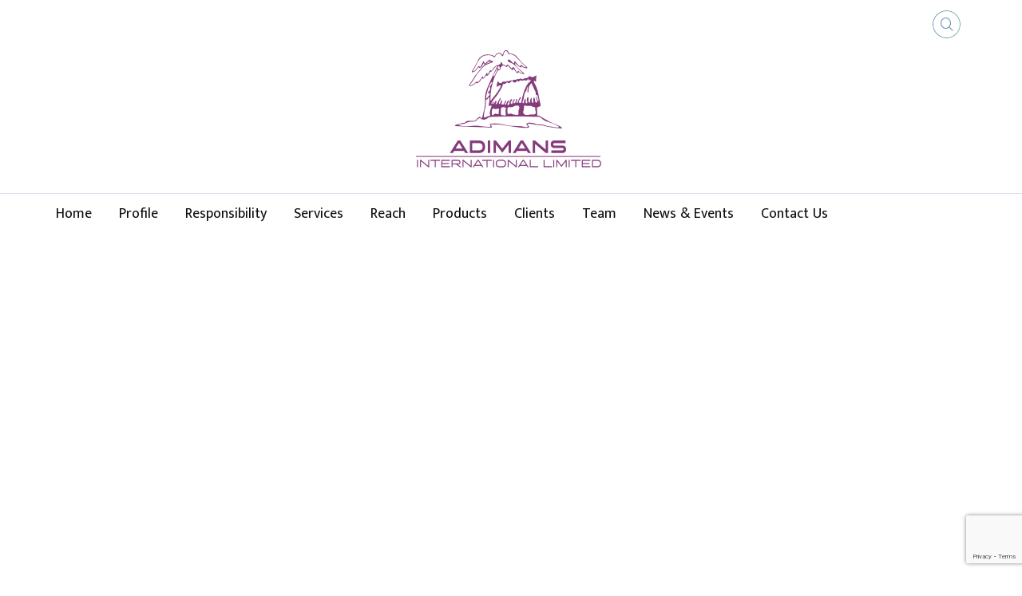

--- FILE ---
content_type: text/html; charset=UTF-8
request_url: http://adimans.com/tag/standard/
body_size: 11247
content:
<!doctype html>
<html lang="en-US">
<head>
    <meta charset="UTF-8">
    <meta name="viewport" content="width=device-width, initial-scale=1">
    <link rel="profile" href="http://gmpg.org/xfn/11">
    <script>

        window.onload = function () {
            var element = document.getElementById("preloader");
            element.style.opacity = '0';
            element.style.zIndex = '-1';
            setTimeout(function () {
                element.style.display = 'none';
            }, 1000);
        }

    </script>

    <!-- HTML5 shim and Respond.js for IE8 support of HTML5 elements and media queries -->
    <!-- WARNING: Respond.js doesn't work if you view the page via file:// -->
    <!--[if lt IE 9]
      <script src="https://oss.maxcdn.com/html5shiv/3.7.3/html5shiv.min.js"></script>
      <script src="https://oss.maxcdn.com/respond/1.4.2/respond.min.js"></script>
    <![endif]-->
    <title>Standard &#8211; Adimans</title>
<meta name='robots' content='max-image-preview:large' />
<link rel='dns-prefetch' href='//fonts.googleapis.com' />
<script type="text/javascript">
window._wpemojiSettings = {"baseUrl":"https:\/\/s.w.org\/images\/core\/emoji\/14.0.0\/72x72\/","ext":".png","svgUrl":"https:\/\/s.w.org\/images\/core\/emoji\/14.0.0\/svg\/","svgExt":".svg","source":{"concatemoji":"http:\/\/adimans.com\/wp-includes\/js\/wp-emoji-release.min.js"}};
/*! This file is auto-generated */
!function(e,a,t){var n,r,o,i=a.createElement("canvas"),p=i.getContext&&i.getContext("2d");function s(e,t){p.clearRect(0,0,i.width,i.height),p.fillText(e,0,0);e=i.toDataURL();return p.clearRect(0,0,i.width,i.height),p.fillText(t,0,0),e===i.toDataURL()}function c(e){var t=a.createElement("script");t.src=e,t.defer=t.type="text/javascript",a.getElementsByTagName("head")[0].appendChild(t)}for(o=Array("flag","emoji"),t.supports={everything:!0,everythingExceptFlag:!0},r=0;r<o.length;r++)t.supports[o[r]]=function(e){if(p&&p.fillText)switch(p.textBaseline="top",p.font="600 32px Arial",e){case"flag":return s("\ud83c\udff3\ufe0f\u200d\u26a7\ufe0f","\ud83c\udff3\ufe0f\u200b\u26a7\ufe0f")?!1:!s("\ud83c\uddfa\ud83c\uddf3","\ud83c\uddfa\u200b\ud83c\uddf3")&&!s("\ud83c\udff4\udb40\udc67\udb40\udc62\udb40\udc65\udb40\udc6e\udb40\udc67\udb40\udc7f","\ud83c\udff4\u200b\udb40\udc67\u200b\udb40\udc62\u200b\udb40\udc65\u200b\udb40\udc6e\u200b\udb40\udc67\u200b\udb40\udc7f");case"emoji":return!s("\ud83e\udef1\ud83c\udffb\u200d\ud83e\udef2\ud83c\udfff","\ud83e\udef1\ud83c\udffb\u200b\ud83e\udef2\ud83c\udfff")}return!1}(o[r]),t.supports.everything=t.supports.everything&&t.supports[o[r]],"flag"!==o[r]&&(t.supports.everythingExceptFlag=t.supports.everythingExceptFlag&&t.supports[o[r]]);t.supports.everythingExceptFlag=t.supports.everythingExceptFlag&&!t.supports.flag,t.DOMReady=!1,t.readyCallback=function(){t.DOMReady=!0},t.supports.everything||(n=function(){t.readyCallback()},a.addEventListener?(a.addEventListener("DOMContentLoaded",n,!1),e.addEventListener("load",n,!1)):(e.attachEvent("onload",n),a.attachEvent("onreadystatechange",function(){"complete"===a.readyState&&t.readyCallback()})),(e=t.source||{}).concatemoji?c(e.concatemoji):e.wpemoji&&e.twemoji&&(c(e.twemoji),c(e.wpemoji)))}(window,document,window._wpemojiSettings);
</script>
<style type="text/css">
img.wp-smiley,
img.emoji {
	display: inline !important;
	border: none !important;
	box-shadow: none !important;
	height: 1em !important;
	width: 1em !important;
	margin: 0 0.07em !important;
	vertical-align: -0.1em !important;
	background: none !important;
	padding: 0 !important;
}
</style>
	<link rel='stylesheet' id='wp-block-library-css' href='http://adimans.com/wp-includes/css/dist/block-library/style.min.css' type='text/css' media='all' />
<link rel='stylesheet' id='classic-theme-styles-css' href='http://adimans.com/wp-includes/css/classic-themes.min.css' type='text/css' media='all' />
<style id='global-styles-inline-css' type='text/css'>
body{--wp--preset--color--black: #000000;--wp--preset--color--cyan-bluish-gray: #abb8c3;--wp--preset--color--white: #ffffff;--wp--preset--color--pale-pink: #f78da7;--wp--preset--color--vivid-red: #cf2e2e;--wp--preset--color--luminous-vivid-orange: #ff6900;--wp--preset--color--luminous-vivid-amber: #fcb900;--wp--preset--color--light-green-cyan: #7bdcb5;--wp--preset--color--vivid-green-cyan: #00d084;--wp--preset--color--pale-cyan-blue: #8ed1fc;--wp--preset--color--vivid-cyan-blue: #0693e3;--wp--preset--color--vivid-purple: #9b51e0;--wp--preset--gradient--vivid-cyan-blue-to-vivid-purple: linear-gradient(135deg,rgba(6,147,227,1) 0%,rgb(155,81,224) 100%);--wp--preset--gradient--light-green-cyan-to-vivid-green-cyan: linear-gradient(135deg,rgb(122,220,180) 0%,rgb(0,208,130) 100%);--wp--preset--gradient--luminous-vivid-amber-to-luminous-vivid-orange: linear-gradient(135deg,rgba(252,185,0,1) 0%,rgba(255,105,0,1) 100%);--wp--preset--gradient--luminous-vivid-orange-to-vivid-red: linear-gradient(135deg,rgba(255,105,0,1) 0%,rgb(207,46,46) 100%);--wp--preset--gradient--very-light-gray-to-cyan-bluish-gray: linear-gradient(135deg,rgb(238,238,238) 0%,rgb(169,184,195) 100%);--wp--preset--gradient--cool-to-warm-spectrum: linear-gradient(135deg,rgb(74,234,220) 0%,rgb(151,120,209) 20%,rgb(207,42,186) 40%,rgb(238,44,130) 60%,rgb(251,105,98) 80%,rgb(254,248,76) 100%);--wp--preset--gradient--blush-light-purple: linear-gradient(135deg,rgb(255,206,236) 0%,rgb(152,150,240) 100%);--wp--preset--gradient--blush-bordeaux: linear-gradient(135deg,rgb(254,205,165) 0%,rgb(254,45,45) 50%,rgb(107,0,62) 100%);--wp--preset--gradient--luminous-dusk: linear-gradient(135deg,rgb(255,203,112) 0%,rgb(199,81,192) 50%,rgb(65,88,208) 100%);--wp--preset--gradient--pale-ocean: linear-gradient(135deg,rgb(255,245,203) 0%,rgb(182,227,212) 50%,rgb(51,167,181) 100%);--wp--preset--gradient--electric-grass: linear-gradient(135deg,rgb(202,248,128) 0%,rgb(113,206,126) 100%);--wp--preset--gradient--midnight: linear-gradient(135deg,rgb(2,3,129) 0%,rgb(40,116,252) 100%);--wp--preset--duotone--dark-grayscale: url('#wp-duotone-dark-grayscale');--wp--preset--duotone--grayscale: url('#wp-duotone-grayscale');--wp--preset--duotone--purple-yellow: url('#wp-duotone-purple-yellow');--wp--preset--duotone--blue-red: url('#wp-duotone-blue-red');--wp--preset--duotone--midnight: url('#wp-duotone-midnight');--wp--preset--duotone--magenta-yellow: url('#wp-duotone-magenta-yellow');--wp--preset--duotone--purple-green: url('#wp-duotone-purple-green');--wp--preset--duotone--blue-orange: url('#wp-duotone-blue-orange');--wp--preset--font-size--small: 13px;--wp--preset--font-size--medium: 20px;--wp--preset--font-size--large: 36px;--wp--preset--font-size--x-large: 42px;--wp--preset--spacing--20: 0.44rem;--wp--preset--spacing--30: 0.67rem;--wp--preset--spacing--40: 1rem;--wp--preset--spacing--50: 1.5rem;--wp--preset--spacing--60: 2.25rem;--wp--preset--spacing--70: 3.38rem;--wp--preset--spacing--80: 5.06rem;--wp--preset--shadow--natural: 6px 6px 9px rgba(0, 0, 0, 0.2);--wp--preset--shadow--deep: 12px 12px 50px rgba(0, 0, 0, 0.4);--wp--preset--shadow--sharp: 6px 6px 0px rgba(0, 0, 0, 0.2);--wp--preset--shadow--outlined: 6px 6px 0px -3px rgba(255, 255, 255, 1), 6px 6px rgba(0, 0, 0, 1);--wp--preset--shadow--crisp: 6px 6px 0px rgba(0, 0, 0, 1);}:where(.is-layout-flex){gap: 0.5em;}body .is-layout-flow > .alignleft{float: left;margin-inline-start: 0;margin-inline-end: 2em;}body .is-layout-flow > .alignright{float: right;margin-inline-start: 2em;margin-inline-end: 0;}body .is-layout-flow > .aligncenter{margin-left: auto !important;margin-right: auto !important;}body .is-layout-constrained > .alignleft{float: left;margin-inline-start: 0;margin-inline-end: 2em;}body .is-layout-constrained > .alignright{float: right;margin-inline-start: 2em;margin-inline-end: 0;}body .is-layout-constrained > .aligncenter{margin-left: auto !important;margin-right: auto !important;}body .is-layout-constrained > :where(:not(.alignleft):not(.alignright):not(.alignfull)){max-width: var(--wp--style--global--content-size);margin-left: auto !important;margin-right: auto !important;}body .is-layout-constrained > .alignwide{max-width: var(--wp--style--global--wide-size);}body .is-layout-flex{display: flex;}body .is-layout-flex{flex-wrap: wrap;align-items: center;}body .is-layout-flex > *{margin: 0;}:where(.wp-block-columns.is-layout-flex){gap: 2em;}.has-black-color{color: var(--wp--preset--color--black) !important;}.has-cyan-bluish-gray-color{color: var(--wp--preset--color--cyan-bluish-gray) !important;}.has-white-color{color: var(--wp--preset--color--white) !important;}.has-pale-pink-color{color: var(--wp--preset--color--pale-pink) !important;}.has-vivid-red-color{color: var(--wp--preset--color--vivid-red) !important;}.has-luminous-vivid-orange-color{color: var(--wp--preset--color--luminous-vivid-orange) !important;}.has-luminous-vivid-amber-color{color: var(--wp--preset--color--luminous-vivid-amber) !important;}.has-light-green-cyan-color{color: var(--wp--preset--color--light-green-cyan) !important;}.has-vivid-green-cyan-color{color: var(--wp--preset--color--vivid-green-cyan) !important;}.has-pale-cyan-blue-color{color: var(--wp--preset--color--pale-cyan-blue) !important;}.has-vivid-cyan-blue-color{color: var(--wp--preset--color--vivid-cyan-blue) !important;}.has-vivid-purple-color{color: var(--wp--preset--color--vivid-purple) !important;}.has-black-background-color{background-color: var(--wp--preset--color--black) !important;}.has-cyan-bluish-gray-background-color{background-color: var(--wp--preset--color--cyan-bluish-gray) !important;}.has-white-background-color{background-color: var(--wp--preset--color--white) !important;}.has-pale-pink-background-color{background-color: var(--wp--preset--color--pale-pink) !important;}.has-vivid-red-background-color{background-color: var(--wp--preset--color--vivid-red) !important;}.has-luminous-vivid-orange-background-color{background-color: var(--wp--preset--color--luminous-vivid-orange) !important;}.has-luminous-vivid-amber-background-color{background-color: var(--wp--preset--color--luminous-vivid-amber) !important;}.has-light-green-cyan-background-color{background-color: var(--wp--preset--color--light-green-cyan) !important;}.has-vivid-green-cyan-background-color{background-color: var(--wp--preset--color--vivid-green-cyan) !important;}.has-pale-cyan-blue-background-color{background-color: var(--wp--preset--color--pale-cyan-blue) !important;}.has-vivid-cyan-blue-background-color{background-color: var(--wp--preset--color--vivid-cyan-blue) !important;}.has-vivid-purple-background-color{background-color: var(--wp--preset--color--vivid-purple) !important;}.has-black-border-color{border-color: var(--wp--preset--color--black) !important;}.has-cyan-bluish-gray-border-color{border-color: var(--wp--preset--color--cyan-bluish-gray) !important;}.has-white-border-color{border-color: var(--wp--preset--color--white) !important;}.has-pale-pink-border-color{border-color: var(--wp--preset--color--pale-pink) !important;}.has-vivid-red-border-color{border-color: var(--wp--preset--color--vivid-red) !important;}.has-luminous-vivid-orange-border-color{border-color: var(--wp--preset--color--luminous-vivid-orange) !important;}.has-luminous-vivid-amber-border-color{border-color: var(--wp--preset--color--luminous-vivid-amber) !important;}.has-light-green-cyan-border-color{border-color: var(--wp--preset--color--light-green-cyan) !important;}.has-vivid-green-cyan-border-color{border-color: var(--wp--preset--color--vivid-green-cyan) !important;}.has-pale-cyan-blue-border-color{border-color: var(--wp--preset--color--pale-cyan-blue) !important;}.has-vivid-cyan-blue-border-color{border-color: var(--wp--preset--color--vivid-cyan-blue) !important;}.has-vivid-purple-border-color{border-color: var(--wp--preset--color--vivid-purple) !important;}.has-vivid-cyan-blue-to-vivid-purple-gradient-background{background: var(--wp--preset--gradient--vivid-cyan-blue-to-vivid-purple) !important;}.has-light-green-cyan-to-vivid-green-cyan-gradient-background{background: var(--wp--preset--gradient--light-green-cyan-to-vivid-green-cyan) !important;}.has-luminous-vivid-amber-to-luminous-vivid-orange-gradient-background{background: var(--wp--preset--gradient--luminous-vivid-amber-to-luminous-vivid-orange) !important;}.has-luminous-vivid-orange-to-vivid-red-gradient-background{background: var(--wp--preset--gradient--luminous-vivid-orange-to-vivid-red) !important;}.has-very-light-gray-to-cyan-bluish-gray-gradient-background{background: var(--wp--preset--gradient--very-light-gray-to-cyan-bluish-gray) !important;}.has-cool-to-warm-spectrum-gradient-background{background: var(--wp--preset--gradient--cool-to-warm-spectrum) !important;}.has-blush-light-purple-gradient-background{background: var(--wp--preset--gradient--blush-light-purple) !important;}.has-blush-bordeaux-gradient-background{background: var(--wp--preset--gradient--blush-bordeaux) !important;}.has-luminous-dusk-gradient-background{background: var(--wp--preset--gradient--luminous-dusk) !important;}.has-pale-ocean-gradient-background{background: var(--wp--preset--gradient--pale-ocean) !important;}.has-electric-grass-gradient-background{background: var(--wp--preset--gradient--electric-grass) !important;}.has-midnight-gradient-background{background: var(--wp--preset--gradient--midnight) !important;}.has-small-font-size{font-size: var(--wp--preset--font-size--small) !important;}.has-medium-font-size{font-size: var(--wp--preset--font-size--medium) !important;}.has-large-font-size{font-size: var(--wp--preset--font-size--large) !important;}.has-x-large-font-size{font-size: var(--wp--preset--font-size--x-large) !important;}
.wp-block-navigation a:where(:not(.wp-element-button)){color: inherit;}
:where(.wp-block-columns.is-layout-flex){gap: 2em;}
.wp-block-pullquote{font-size: 1.5em;line-height: 1.6;}
</style>
<link rel='stylesheet' id='contact-form-7-css' href='http://adimans.com/wp-content/plugins/contact-form-7/includes/css/styles.css' type='text/css' media='all' />
<link rel='stylesheet' id='user-login-css' href='http://adimans.com/wp-content/plugins/itclan-plugin/login-register/css/wp-ajax-login-public.css' type='text/css' media='all' />
<link rel='stylesheet' id='simple-likes-public-css-css' href='http://adimans.com/wp-content/plugins/itclan-plugin/post-like/css/simple-likes-public.css' type='text/css' media='all' />
<link rel='stylesheet' id='adimans-fonts-css' href='https://fonts.googleapis.com/css?family=Mukta+Malar%3A300%2C400%2C500%2C600%2C700%2C800%7CPacifico&#038;subset=latin%2Clatin-ext' type='text/css' media='all' />
<link rel='stylesheet' id='adimans-css' href='http://adimans.com/wp-content/themes/adimans/style.css' type='text/css' media='all' />
<link rel='stylesheet' id='bootstrap-css' href='http://adimans.com/wp-content/themes/adimans/assets/css/bootstrap.min.css' type='text/css' media='all' />
<link rel='stylesheet' id='icofont-css' href='http://adimans.com/wp-content/themes/adimans/assets/css/icofont.css' type='text/css' media='all' />
<link rel='stylesheet' id='slick-css' href='http://adimans.com/wp-content/themes/adimans/assets/css/slick.css' type='text/css' media='all' />
<link rel='stylesheet' id='fancybox-css' href='http://adimans.com/wp-content/themes/adimans/assets/css/jquery.fancybox.min.css' type='text/css' media='all' />
<link rel='stylesheet' id='adimans-style-css' href='http://adimans.com/wp-content/themes/adimans/assets/css/style.css' type='text/css' media='all' />
<link rel='stylesheet' id='responsive-css' href='http://adimans.com/wp-content/themes/adimans/assets/css/responsive.css' type='text/css' media='all' />
<link rel='stylesheet' id='kc-general-css' href='http://adimans.com/wp-content/plugins/kingcomposer/assets/frontend/css/kingcomposer.min.css' type='text/css' media='all' />
<link rel='stylesheet' id='kc-animate-css' href='http://adimans.com/wp-content/plugins/kingcomposer/assets/css/animate.css' type='text/css' media='all' />
<link rel='stylesheet' id='kc-icon-1-css' href='http://adimans.com/wp-content/plugins/kingcomposer/assets/css/icons.css' type='text/css' media='all' />
<script type='text/javascript' src='http://adimans.com/wp-includes/js/jquery/jquery.min.js' id='jquery-core-js'></script>
<script type='text/javascript' src='http://adimans.com/wp-includes/js/jquery/jquery-migrate.min.js' id='jquery-migrate-js'></script>
<link rel="https://api.w.org/" href="http://adimans.com/wp-json/" /><link rel="alternate" type="application/json" href="http://adimans.com/wp-json/wp/v2/tags/10" /><script type="text/javascript">var kc_script_data={ajax_url:"http://adimans.com/wp-admin/admin-ajax.php"}</script><script type="text/javascript">
(function(url){
	if(/(?:Chrome\/26\.0\.1410\.63 Safari\/537\.31|WordfenceTestMonBot)/.test(navigator.userAgent)){ return; }
	var addEvent = function(evt, handler) {
		if (window.addEventListener) {
			document.addEventListener(evt, handler, false);
		} else if (window.attachEvent) {
			document.attachEvent('on' + evt, handler);
		}
	};
	var removeEvent = function(evt, handler) {
		if (window.removeEventListener) {
			document.removeEventListener(evt, handler, false);
		} else if (window.detachEvent) {
			document.detachEvent('on' + evt, handler);
		}
	};
	var evts = 'contextmenu dblclick drag dragend dragenter dragleave dragover dragstart drop keydown keypress keyup mousedown mousemove mouseout mouseover mouseup mousewheel scroll'.split(' ');
	var logHuman = function() {
		if (window.wfLogHumanRan) { return; }
		window.wfLogHumanRan = true;
		var wfscr = document.createElement('script');
		wfscr.type = 'text/javascript';
		wfscr.async = true;
		wfscr.src = url + '&r=' + Math.random();
		(document.getElementsByTagName('head')[0]||document.getElementsByTagName('body')[0]).appendChild(wfscr);
		for (var i = 0; i < evts.length; i++) {
			removeEvent(evts[i], logHuman);
		}
	};
	for (var i = 0; i < evts.length; i++) {
		addEvent(evts[i], logHuman);
	}
})('//adimans.com/?wordfence_lh=1&hid=589E39F9471C6D5575118F47F498F732');
</script>    <style type="text/css">
                .ic-top-head{
        background: 1;color: 1;        }
        
            </style>
    <link rel="icon" href="http://adimans.com/wp-content/uploads/2018/03/cropped-Favicon-Adimans-1-32x32.png" sizes="32x32" />
<link rel="icon" href="http://adimans.com/wp-content/uploads/2018/03/cropped-Favicon-Adimans-1-192x192.png" sizes="192x192" />
<link rel="apple-touch-icon" href="http://adimans.com/wp-content/uploads/2018/03/cropped-Favicon-Adimans-1-180x180.png" />
<meta name="msapplication-TileImage" content="http://adimans.com/wp-content/uploads/2018/03/cropped-Favicon-Adimans-1-270x270.png" />
</head>
<body class="archive tag tag-standard tag-10 wp-custom-logo kc-css-system">

<div id="preloader" class="preloader">
    <div class="spinner">
        <div class="double-bounce1"></div>
        <div class="double-bounce2"></div>
    </div>
</div>

<main class="ic-main-wrapper">
    <!-- header -->
    <header>
        
                    <div class="ic-middle-header">
                <div class="container">
                    <div class="row">
                                                    <div class="col-xs-12 col-xxs-12">
                                <div class="ic-social-search">
                                                                                                                <div class="ic-search-form">
                                                                                        <form role="search" method="get" action="http://adimans.com/" class="ic-search search-form">
                                                <input type="search" search-form-696c66e8bd55d class="search-field" placeholder="Search..." value="" name="s" />
                                                <button type="submit"><i class="icofont icofont-search-alt-2"></i></button>
                                            </form>
                                            <span class="ic-search-btn"><i class="icofont icofont-search-alt-2"></i></span>
                                        </div>
                                                                    </div>
                            </div>
                                                                            <div class="col-xxs-12 ic-logo-col">
                                <div class="ic-logo">
                                                                            <a href="http://adimans.com/" class="custom-logo-link" rel="home"><img width="238" height="151" src="http://adimans.com/wp-content/uploads/2018/12/cropped-Adimans2.png" class="custom-logo" alt="Adimans" decoding="async" /></a>                                                                    </div>
                            </div>
                                            </div>
                </div>
            </div>
        
        <div class="ic-nav">
            <div class="container">
                <div class="row">
                    <div class="col-xs-12">
                        <ul id="menu" class="primary-menu"><li id="menu-item-689" class="menu-item menu-item-type-post_type menu-item-object-page menu-item-home menu-item-689"><a href="http://adimans.com/">Home</a></li>
<li id="menu-item-272" class="menu-item menu-item-type-post_type menu-item-object-page menu-item-272"><a href="http://adimans.com/profile/">Profile</a></li>
<li id="menu-item-246" class="menu-item menu-item-type-post_type menu-item-object-page menu-item-246"><a href="http://adimans.com/our-responsibility/">Responsibility</a></li>
<li id="menu-item-307" class="menu-item menu-item-type-post_type menu-item-object-page menu-item-307"><a href="http://adimans.com/our-services/">Services</a></li>
<li id="menu-item-319" class="menu-item menu-item-type-post_type menu-item-object-page menu-item-319"><a href="http://adimans.com/our-reach/">Reach</a></li>
<li id="menu-item-352" class="menu-item menu-item-type-post_type menu-item-object-page menu-item-352"><a href="http://adimans.com/our-products/">Products</a></li>
<li id="menu-item-348" class="menu-item menu-item-type-post_type menu-item-object-page menu-item-348"><a href="http://adimans.com/our-clients/">Clients</a></li>
<li id="menu-item-347" class="menu-item menu-item-type-post_type menu-item-object-page menu-item-347"><a href="http://adimans.com/our-team/">Team</a></li>
<li id="menu-item-101" class="menu-item menu-item-type-post_type menu-item-object-page current_page_parent menu-item-101"><a href="http://adimans.com/news-events/">News &#038; Events</a></li>
<li id="menu-item-215" class="menu-item menu-item-type-post_type menu-item-object-page menu-item-215"><a href="http://adimans.com/contact-us/">Contact Us</a></li>
</ul>                    </div>
                </div>
            </div>
        </div>

    </header>
    <!-- header /end -->

                                    <!-- banner -->
                <section class="ic-banner" style="background-image: url(http://adimans.dev/wp-content/uploads/2018/01/news-nevent-banner.png)">
                    <div class="ic-breadcrumb">
                        <ul><li><a href="http://adimans.com/" rel="v:url" property="v:title">Home</a></li> <li> > </li> <li class="current">Tag: Standard</li></ul><!-- .breadcrumbs -->                    </div>
                </section>
                <!-- banner /end -->
            
    
<!-- news and event main -->
  <section class="ic-news-events">
    <div class="container">
      <div class="row">
        <div class="col-md-8">
            
<div id="post-79" class="ic-single-post post-79 post type-post status-publish format-standard has-post-thumbnail hentry category-casual category-corporate category-sports tag-official tag-standard tag-style tag-wedding">

                        <a href="http://adimans.com/fashion-is-the-best-way-to-familer-2/" title="Fashion is the best way to familer">
                <img src="http://adimans.com/wp-content/uploads/2018/01/p2.png"
                     class="img-responsive" alt="Fashion is the best way to familer">
            </a>
            
            <div class="ic-post-meta">
            <div class="ic-post-date">
                <a href="http://adimans.com/2026/01/18/">
                    <i class="icofont icofont-calendar"></i> 20 January 2018                </a>
            </div>
            <div class="ic-post-cat">
                <i class="icofont icofont-ui-folder"></i> <a href="http://adimans.com/category/casual/" rel="category tag">Casual</a>, <a href="http://adimans.com/category/corporate/" rel="category tag">Corporate</a>, <a href="http://adimans.com/category/sports/" rel="category tag">Sports</a>            </div>
            <div class="ic-post-fav">
                <span class="sl-wrapper"><a href="http://adimans.com/wp-admin/admin-ajax.php?action=process_simple_like&post_id=79&nonce=b74d31cace&is_comment=0&disabled=true" class="sl-button sl-button-79" data-nonce="b74d31cace" data-post-id="79" data-iscomment="0" title="Like"><span class="sl-icon"><svg role="img" xmlns="http://www.w3.org/2000/svg" xmlns:xlink="http://www.w3.org/1999/xlink" version="1.1" x="0" y="0" viewBox="0 0 128 128" enable-background="new 0 0 128 128" xml:space="preserve"><path id="heart" d="M64 127.5C17.1 79.9 3.9 62.3 1 44.4c-3.5-22 12.2-43.9 36.7-43.9 10.5 0 20 4.2 26.4 11.2 6.3-7 15.9-11.2 26.4-11.2 24.3 0 40.2 21.8 36.7 43.9C124.2 62 111.9 78.9 64 127.5zM37.6 13.4c-9.9 0-18.2 5.2-22.3 13.8C5 49.5 28.4 72 64 109.2c35.7-37.3 59-59.8 48.6-82 -4.1-8.7-12.4-13.8-22.3-13.8 -15.9 0-22.7 13-26.4 19.2C60.6 26.8 54.4 13.4 37.6 13.4z"/>&#9829;</svg></span><span class="sl-count">437</span></a><span id="sl-loader"></span></span>            </div>
            <div class="ic-post-comment">
                <a href="http://adimans.com/fashion-is-the-best-way-to-familer-2/#respond"
                   title="No Comments">
                    <i class="icofont icofont-comment"></i>
                    0                </a>
            </div>
        </div>
    
    <div class="ic-post-desc">

        <a href="http://adimans.com/fashion-is-the-best-way-to-familer-2/" rel="bookmark"><h3>Fashion is the best way to familer</h3></a>
        <p>Lorem ipsum dolor sit amet, consectetur adipiscing elit, sed do eiusmod tempor incididunt ut labore et dolore magna aliqua. Ut enim ad minim veniam, quis nostrud exercitation ullamco laboris nisi ut aliquip ex ea commodo consequat. Duis aute irure dolor in reprehenderit in voluptate velit esse cillum</p>
                    <div class="ic-btn">
                <a href="http://adimans.com/fashion-is-the-best-way-to-familer-2/"
                   title="Fashion is the best way to familer"> Read More </a>
            </div>
        
        
    </div>

</div>        </div>
                        
<div class="col-md-4" aria-label="Blog Sidebar">
    <div class="ic-right-sidebar" aria-label="Blog Sidebar">
        
        <div class="ic-search-form2">
                                    <form role="search" method="get" action="http://adimans.com/" class="search-form">
                <input type="search" search-form-696c66e8bf4a5 class="search-field" placeholder="Search..." value="" name="s" />
                <button type="submit"><i class="icofont icofont-search-alt-2"></i></button>
            </form>
        </div>

        
        <div class="ic-cat-sidebar">
            <h3>Post Categories</h3>            <ul>
                                        <li>
                            <a href="http://adimans.com/category/casual/" title="View all post filed under Casual">
                                Casual                            </a>
                        </li>
                                            <li>
                            <a href="http://adimans.com/category/corporate/" title="View all post filed under Corporate">
                                Corporate                            </a>
                        </li>
                                            <li>
                            <a href="http://adimans.com/category/sports/" title="View all post filed under Sports">
                                Sports                            </a>
                        </li>
                                </ul>
        </div>

        
        <div class="ic-latest-post">
            <h3>Latest Post</h3>
                            <div class="ic-single-latest-post">
                    <div class="ic-slp-fig">
                                                    <img class="img-responsive" src="http://adimans.com/wp-content/uploads/2018/01/p2-140x140.png" alt="Fashion is the best way to familer">
                                            </div>
                    <div class="ic-slp-caption">
                        <span>20 January 2018</span>
                        <p>Lorem ipsum dolor sit amet, consectetur adipiscing elit, sed do</p>                    </div>
                    <a href="http://adimans.com/fashion-is-the-best-way-to-familer-2/">View more</a>
                </div>
                    </div>

        
        <div class="ic-tags">
            <h3>Tag Widget</h3>            <ul>
                                        <li>
                            <a href="http://adimans.com/tag/official/" title="View all post filed under Official">
                                Official                            </a>
                        </li>
                                            <li>
                            <a href="http://adimans.com/tag/standard/" title="View all post filed under Standard">
                                Standard                            </a>
                        </li>
                                            <li>
                            <a href="http://adimans.com/tag/style/" title="View all post filed under Style">
                                Style                            </a>
                        </li>
                                            <li>
                            <a href="http://adimans.com/tag/wedding/" title="View all post filed under Wedding">
                                Wedding                            </a>
                        </li>
                                </ul>
        </div>

            </div>
</div>
              <!-- blog sidebar -->
          
      </div>
    </div>
  </section>
<!-- news and event main /end -->

    <!-- footer -->
    <footer>
        <div class="container">
            <div class="row">
                <div class="col-sm-4 col-sm-offset-4 col-xs-12 text-center">
                    <div class="ic-footer">

                        <p>
                                                        &copy; 2026 <span>Adimans Invetment Ltd.</span> All Rights Reversed. Design &amp; Developed by  <a href="http://itclanbd.com/" target="_blank"><svg id="Layer_1" xmlns="http://www.w3.org/2000/svg" viewBox="0 0 350 160"><style>.st0{fill:#2BAAA9;} .st1{fill:#10143C;} .st2{fill:#CECCCC;}</style><g id="XMLID_74_"><path id="XMLID_80_" class="st0" d="M196.1 93.2v7.7h-35.8c-1.6 0-3.1-.3-4.5-1s-2.6-1.6-3.6-2.7-1.8-2.5-2.4-4-.9-3.2-.9-5v-9.9c0-1.8.3-3.4.9-5 .6-1.5 1.4-2.9 2.4-4.1s2.2-2.1 3.6-2.7c1.4-.7 2.9-1 4.5-1l35.8.1v7.7h-35.8c-1.2 0-2.3.5-3.2 1.5-.9 1-1.3 2.1-1.3 3.5v9.9c0 1.4.4 2.5 1.3 3.5s1.9 1.5 3.2 1.5h35.8z"/><path id="XMLID_79_" class="st0" d="M236.4 93.2v7.7h-26.5c-1.6 0-3.1-.3-4.5-1s-2.6-1.6-3.6-2.7-1.8-2.5-2.4-4-.9-3.2-.9-5V65.6h7v22.6c0 1.4.4 2.5 1.3 3.5s1.9 1.5 3.2 1.5h26.4z"/><path id="XMLID_76_" class="st0" d="M251.7 65.4H274c1.6 0 3.1.3 4.5 1s2.6 1.6 3.6 2.7c1 1.2 1.8 2.5 2.4 4.1.6 1.5.9 3.2.9 5V101h-7v-8.5h-31.1v8.5h-7V78.2c0-1.8.3-3.4.9-5 .6-1.5 1.4-2.9 2.4-4.1s2.2-2.1 3.6-2.7c1.4-.7 2.9-1 4.5-1zm-4.5 19.2h31.1v-6.5c0-1.4-.4-2.5-1.3-3.5s-1.9-1.5-3.2-1.5h-22.2c-1.2 0-2.3.5-3.2 1.5-.9 1-1.3 2.1-1.3 3.5v6.5h.1z"/><path id="XMLID_75_" class="st0" d="M331.6 65.6v31c0 1.1-.3 2-.8 2.8s-1.1 1.4-1.9 1.8-1.6.6-2.5.5c-.9-.1-1.7-.4-2.4-1.1l-28.4-25.5v25.8h-6.9v-31c0-1.1.3-2 .8-2.8s1.1-1.4 1.9-1.8 1.6-.5 2.4-.5c.9.1 1.7.4 2.4 1.1l28.5 25.4V65.6h6.9z"/></g><g id="XMLID_48_"><path id="XMLID_73_" class="st1" d="M161.9 109.2h.7l2.4 7.9 2.4-8.8h1.1l-2.9 10.1h-1.3l-2.1-6.8-2.1 6.8h-1.3l-2.9-10.1h1.1l2.4 8.8 2.5-7.9z"/><path id="XMLID_72_" class="st1" d="M177.4 109.2h.7l2.4 7.9 2.4-8.8h1.1l-2.9 10.1h-1.3l-2.1-6.8-2.1 6.8h-1.3l-2.9-10.1h1.1l2.4 8.8 2.5-7.9z"/><path id="XMLID_71_" class="st1" d="M192.9 109.2h.7l2.4 7.9 2.4-8.8h1.1l-2.9 10.1h-1.3l-2.1-6.8-2.1 6.8h-1.3l-2.9-10.1h1.1l2.4 8.8 2.5-7.9z"/><path id="XMLID_70_" class="st1" d="M203.1 117.7c0-.4.3-.7.7-.7.4 0 .7.2.7.7 0 .4-.3.7-.7.7-.4-.1-.7-.3-.7-.7z"/><path id="XMLID_69_" class="st1" d="M209.1 108.2h1v10h-1v-10z"/><path id="XMLID_68_" class="st1" d="M214.2 109.3v-1h6.8v1h-2.9v9h-1v-9h-2.9z"/><path id="XMLID_67_" class="st1" d="M231.6 116l.8.7c-.9 1.3-2.1 1.7-3.4 1.7-2.4-.1-4.2-1.7-4.2-5.2 0-3 1.9-5.1 4.4-5 1.3 0 2.2.5 3 1.4l-.7.7c-.6-.7-1.6-1-2.4-1-2.3 0-3.3 2.1-3.3 4 0 2.4 1.1 4.1 3.2 4.1.6-.2 1.9-.4 2.6-1.4z"/><path id="XMLID_66_" class="st1" d="M241.6 118.2h-5.3v-10h1v8.9h4.2l.1 1.1z"/><path id="XMLID_63_" class="st1" d="M246.1 118.2H245l3.5-10h1.3l3.3 10H252l-1-3.1h-3.8l-1.1 3.1zm1.5-4.2h3.1l-1.5-4.7-1.6 4.7z"/><path id="XMLID_62_" class="st1" d="M258.1 118.2h-1v-10h1l5 4.6v-4.6h1v10h-1v-3.9l-5-4.5v8.4z"/><path id="XMLID_58_" class="st1" d="M272 118.2h-3v-10h3c1.5 0 2.9.7 2.9 2.5 0 1-.4 1.8-1.2 2.2 1 .3 1.7 1.3 1.7 2.4-.1 2-1.4 2.9-3.4 2.9zm.1-5.8c1.2 0 1.7-.7 1.7-1.6 0-1.2-1.1-1.5-1.9-1.5h-2v3.2h2.2v-.1zm-2.1 1.1v3.7h2.1c1 0 2.3-.4 2.3-1.8 0-1.5-1.5-1.8-2.6-1.8H270v-.1z"/><path id="XMLID_55_" class="st1" d="M282.5 118.2h-2.7v-10h2.6c2.5 0 3.9 2 3.9 5 0 2.6-1 4.9-3.8 5zm-1.7-1.1h1.6c2 0 2.9-1.9 2.9-3.9 0-1.6-.6-3.9-2.9-3.9h-1.6v7.8z"/><path id="XMLID_54_" class="st1" d="M290.3 117.7c0-.4.3-.7.7-.7s.7.2.7.7c0 .4-.3.7-.7.7-.4-.1-.7-.3-.7-.7z"/><path id="XMLID_53_" class="st1" d="M302.8 116l.8.7c-.9 1.3-2.1 1.7-3.4 1.7-2.4-.1-4.2-1.7-4.2-5.2 0-3 1.9-5.1 4.4-5 1.3 0 2.2.5 3 1.4l-.7.7c-.6-.7-1.6-1-2.4-1-2.3 0-3.3 2.1-3.3 4 0 2.4 1.1 4.1 3.2 4.1.6-.2 2.1-.4 2.6-1.4z"/><path id="XMLID_50_" class="st1" d="M316.3 113.2c0 2.8-2 5.1-4.5 5.1-2.6 0-4.6-2.4-4.6-5.1 0-2.8 2-5.1 4.6-5.1 2.5 0 4.5 2.4 4.5 5.1zm-1 0c0-2.2-1.6-4-3.5-4-2.1 0-3.6 1.9-3.6 4s1.6 4 3.6 4 3.5-1.8 3.5-4z"/><path id="XMLID_49_" class="st1" d="M321.5 109.9v8.3h-1v-10h1.2l3 4.5 3-4.5h1.2v10h-1v-8.3l-3.1 4.6h-.2l-3.1-4.6z"/></g><g id="XMLID_45_"><path id="XMLID_20_" class="st2" d="M34.2 23.8l-26.8 46h56.3z"/><path id="XMLID_19_" class="st2" d="M128.2 78.6l-24 40h46.6z"/></g><g id="XMLID_30_"><g id="XMLID_40_"><path id="XMLID_18_" class="st0" d="M70.2 88.3v5.5l-31.3 30.8v-5.1z"/><path id="XMLID_17_" class="st0" d="M70.2 96.6v5.5l-31.3 30.7v-5z"/><path id="XMLID_16_" class="st0" d="M70.2 104.8v5.5l-31.3 30.8V136z"/><path id="XMLID_15_" class="st0" d="M70.2 113.1v5.5l-31.3 30.7v-5z"/></g><path id="XMLID_14_" class="st0" d="M70.1 28.4H40.8l-6.5-11-6.2 8.8S25.8.2 48.7.2c24.7 0 21.4 28.2 21.4 28.2z"/><g id="XMLID_31_"><path id="XMLID_13_" class="st0" d="M118.4 31.6L95.1 55.5h4.3L123 31.6z"/><path id="XMLID_12_" class="st0" d="M125.7 31.6L99.4 58.5v4.3l30.9-31.2z"/><path id="XMLID_11_" class="st0" d="M132.8 31.6L99.4 65.8v4.3l38.2-38.5z"/><path id="XMLID_10_" class="st0" d="M140.2 31.6L99.4 73.1v4.3l45.5-45.8z"/><path id="XMLID_9_" class="st0" d="M147.6 31.6L99.4 80.5v4.3l52.8-53.2z"/><path id="XMLID_8_" class="st0" d="M156.3 30.5h5.8v23.9h-28.8z"/><path id="XMLID_7_" class="st0" d="M179.4 6.7L78.2 109.8v1.5L181.6 6.7z"/></g></g><g id="XMLID_24_"><path id="XMLID_6_" class="st1" d="M70.2 31.6H38.9v84.2l31.3-30.7z"/><path id="XMLID_5_" class="st1" d="M72.9 31.6h43L92 55.5H72.9z"/><g id="XMLID_25_"><path id="XMLID_4_" class="st1" d="M99.4 94.7h29.2v13.8l-29.2 29.2z"/><path id="XMLID_3_" class="st1" d="M128.6 106.9l-50.4 51.5v1.5l50.4-50.8z"/></g></g><g id="XMLID_2_"><g id="XMLID_84_"><path id="XMLID_87_" class="st1" d="M334.1 61.5v-.6h3.7v.6h-1.6v4.8h-.5v-4.8h-1.6z"/><path id="XMLID_85_" class="st1" d="M339 61.9v4.5h-.6V61h.7l1.6 2.4 1.6-2.4h.7v5.4h-.6v-4.5l-1.6 2.5h-.1l-1.7-2.5z"/></g></g></svg></a>
                        </p>

                        

                    </div>
                </div>
            </div>
        </div>
    </footer>
    <!-- footer /end -->

</main>


    <div class="pt-user-modal modal fade pt-user-modal" id="pt-user-modal" tabindex="-1" role="dialog" aria-hidden="true">
        <div class="modal-dialog" data-active-tab="">
            <div class="modal-content">
                                    <div class="modal-body">
                        <button type="button" class="close" data-dismiss="modal" aria-label="Close"><span aria-hidden="true">&times;</span></button>

                        <!-- Register form -->
                        <div class="pt-register">

                            <h3>Join Adimans</h3>
                            <hr>

                            <div class="alert alert-warning">Registration is disabled.</div>
                        </div>

                        <!-- Login form -->
                        <div class="pt-login">

                            <h3>Login to Adimans</h3>
                            <hr>

                            <form id="pt_login_form" action="http://adimans.com/" method="post">

                                <div class="form-field">
                                    <span class="screen-reader-text">Username</span>
                                    <input class="form-control input-lg required" name="pt_user_login" type="text" placeholder="Username" />
                                </div>
                                <div class="form-field">
                                    <span class="screen-reader-text">Password</span>
                                    <input class="form-control input-lg required" name="pt_user_pass" id="pt_user_pass" type="password"/ placeholder="Password">
                                </div>
                                <div class="form-field">
                                    <input type="hidden" name="action" value="pt_login_member"/>
                                    <button class="btn btn-theme btn-lg" data-loading-text="Loading..." type="submit">Login</button> <a class="alignright" href="#pt-reset-password">Lost Password?</a>
                                </div>
                                <input type="hidden" id="login-security" name="login-security" value="fe95ba61d0" /><input type="hidden" name="_wp_http_referer" value="/tag/standard/" />                            </form>
                            <div class="pt-errors"></div>
                        </div>

                        <!-- Lost Password form -->
                        <div class="pt-reset-password">

                            <h3>Reset Password</h3>
                            <p>Enter the username or e-mail you used in your profile. A password reset link will be sent to you by email.</p>
                            <hr>

                            <form id="pt_reset_password_form" action="http://adimans.com/" method="post">
                                <div class="form-field">
                                    <span class="screen-reader-text">Username or E-mail</span>
                                    <input class="form-control input-lg required" name="pt_user_or_email" id="pt_user_or_email" type="text" placeholder="Username or E-mail" />
                                </div>
                                <div class="form-field">
                                    <input type="hidden" name="action" value="pt_reset_password"/>
                                    <button class="btn btn-theme btn-lg" data-loading-text="Loading..." type="submit">Get new password</button>
                                </div>
                                <input type="hidden" id="password-security" name="password-security" value="fe95ba61d0" /><input type="hidden" name="_wp_http_referer" value="/tag/standard/" />                            </form>
                            <div class="pt-errors"></div>
                        </div>

                        <div class="pt-loading">
                            <p><i class="fa fa-refresh fa-spin"></i><br>Loading...</p>
                        </div>
                    </div>
                    <div class="modal-footer">
                        <span class="pt-register-footer">Don't have an account? <a href="#pt-register">Sign Up</a></span>
                        <span class="pt-login-footer">Already have an account? <a href="#pt-login">Login</a></span>
                    </div>
                            </div>
        </div>
    </div>

<script type='text/javascript' src='http://adimans.com/wp-content/plugins/contact-form-7/includes/swv/js/index.js' id='swv-js'></script>
<script type='text/javascript' id='contact-form-7-js-extra'>
/* <![CDATA[ */
var wpcf7 = {"api":{"root":"http:\/\/adimans.com\/wp-json\/","namespace":"contact-form-7\/v1"}};
/* ]]> */
</script>
<script type='text/javascript' src='http://adimans.com/wp-content/plugins/contact-form-7/includes/js/index.js' id='contact-form-7-js'></script>
<script type='text/javascript' id='loadmore-js-extra'>
/* <![CDATA[ */
var ajax_params = {"ajax_url":"http:\/\/adimans.com\/wp-admin\/admin-ajax.php","templateurl":"http:\/\/adimans.com\/wp-content\/themes\/adimans"};
/* ]]> */
</script>
<script type='text/javascript' src='http://adimans.com/wp-content/plugins/itclan-plugin/kc-addons/shortcodes/js/ajax-pagination.js' id='loadmore-js'></script>
<script type='text/javascript' src='http://adimans.com/wp-content/plugins/itclan-plugin/login-register/js/bootstrap.js' id='bootstrap-js'></script>
<script type='text/javascript' id='ajax-login-register-script-js-extra'>
/* <![CDATA[ */
var ptajax = {"ajaxurl":"http:\/\/adimans.com\/wp-admin\/admin-ajax.php"};
/* ]]> */
</script>
<script type='text/javascript' src='http://adimans.com/wp-content/plugins/itclan-plugin/login-register/js/wp-ajax-login-public.js' id='ajax-login-register-script-js'></script>
<script type='text/javascript' id='simple-likes-public-js-js-extra'>
/* <![CDATA[ */
var simpleLikes = {"ajaxurl":"http:\/\/adimans.com\/wp-admin\/admin-ajax.php","like":"Like","unlike":"Unlike"};
/* ]]> */
</script>
<script type='text/javascript' src='http://adimans.com/wp-content/plugins/itclan-plugin/post-like/js/simple-likes-public.js' id='simple-likes-public-js-js'></script>
<script type='text/javascript' src='http://adimans.com/wp-content/themes/adimans/assets/js/slick.min.js' id='slick-js'></script>
<script type='text/javascript' src='http://adimans.com/wp-content/themes/adimans/assets/js/parallax.min.js' id='parallax-js'></script>
<script type='text/javascript' src='http://adimans.com/wp-content/themes/adimans/assets/js/jquery.slicknav.min.js' id='slicknav-js'></script>
<script type='text/javascript' src='http://adimans.com/wp-content/themes/adimans/assets/js/jquery.fancybox.min.js' id='fancybox-js'></script>
<script type='text/javascript' src='http://adimans.com/wp-content/themes/adimans/assets/js/scripts.js' id='scripts-js'></script>
<script type='text/javascript' src='https://www.google.com/recaptcha/api.js?render=6LflTS0jAAAAADZ6-pxUeIEDB_moi7Vh3vu08JLB' id='google-recaptcha-js'></script>
<script type='text/javascript' src='http://adimans.com/wp-includes/js/dist/vendor/wp-polyfill-inert.min.js' id='wp-polyfill-inert-js'></script>
<script type='text/javascript' src='http://adimans.com/wp-includes/js/dist/vendor/regenerator-runtime.min.js' id='regenerator-runtime-js'></script>
<script type='text/javascript' src='http://adimans.com/wp-includes/js/dist/vendor/wp-polyfill.min.js' id='wp-polyfill-js'></script>
<script type='text/javascript' id='wpcf7-recaptcha-js-extra'>
/* <![CDATA[ */
var wpcf7_recaptcha = {"sitekey":"6LflTS0jAAAAADZ6-pxUeIEDB_moi7Vh3vu08JLB","actions":{"homepage":"homepage","contactform":"contactform"}};
/* ]]> */
</script>
<script type='text/javascript' src='http://adimans.com/wp-content/plugins/contact-form-7/modules/recaptcha/index.js' id='wpcf7-recaptcha-js'></script>
<script type='text/javascript' src='http://adimans.com/wp-content/plugins/kingcomposer/assets/frontend/js/kingcomposer.min.js' id='kc-front-scripts-js'></script>
</body>
</html>

--- FILE ---
content_type: text/html; charset=utf-8
request_url: https://www.google.com/recaptcha/api2/anchor?ar=1&k=6LflTS0jAAAAADZ6-pxUeIEDB_moi7Vh3vu08JLB&co=aHR0cDovL2FkaW1hbnMuY29tOjgw&hl=en&v=PoyoqOPhxBO7pBk68S4YbpHZ&size=invisible&anchor-ms=20000&execute-ms=30000&cb=sgqsxogsecfg
body_size: 48655
content:
<!DOCTYPE HTML><html dir="ltr" lang="en"><head><meta http-equiv="Content-Type" content="text/html; charset=UTF-8">
<meta http-equiv="X-UA-Compatible" content="IE=edge">
<title>reCAPTCHA</title>
<style type="text/css">
/* cyrillic-ext */
@font-face {
  font-family: 'Roboto';
  font-style: normal;
  font-weight: 400;
  font-stretch: 100%;
  src: url(//fonts.gstatic.com/s/roboto/v48/KFO7CnqEu92Fr1ME7kSn66aGLdTylUAMa3GUBHMdazTgWw.woff2) format('woff2');
  unicode-range: U+0460-052F, U+1C80-1C8A, U+20B4, U+2DE0-2DFF, U+A640-A69F, U+FE2E-FE2F;
}
/* cyrillic */
@font-face {
  font-family: 'Roboto';
  font-style: normal;
  font-weight: 400;
  font-stretch: 100%;
  src: url(//fonts.gstatic.com/s/roboto/v48/KFO7CnqEu92Fr1ME7kSn66aGLdTylUAMa3iUBHMdazTgWw.woff2) format('woff2');
  unicode-range: U+0301, U+0400-045F, U+0490-0491, U+04B0-04B1, U+2116;
}
/* greek-ext */
@font-face {
  font-family: 'Roboto';
  font-style: normal;
  font-weight: 400;
  font-stretch: 100%;
  src: url(//fonts.gstatic.com/s/roboto/v48/KFO7CnqEu92Fr1ME7kSn66aGLdTylUAMa3CUBHMdazTgWw.woff2) format('woff2');
  unicode-range: U+1F00-1FFF;
}
/* greek */
@font-face {
  font-family: 'Roboto';
  font-style: normal;
  font-weight: 400;
  font-stretch: 100%;
  src: url(//fonts.gstatic.com/s/roboto/v48/KFO7CnqEu92Fr1ME7kSn66aGLdTylUAMa3-UBHMdazTgWw.woff2) format('woff2');
  unicode-range: U+0370-0377, U+037A-037F, U+0384-038A, U+038C, U+038E-03A1, U+03A3-03FF;
}
/* math */
@font-face {
  font-family: 'Roboto';
  font-style: normal;
  font-weight: 400;
  font-stretch: 100%;
  src: url(//fonts.gstatic.com/s/roboto/v48/KFO7CnqEu92Fr1ME7kSn66aGLdTylUAMawCUBHMdazTgWw.woff2) format('woff2');
  unicode-range: U+0302-0303, U+0305, U+0307-0308, U+0310, U+0312, U+0315, U+031A, U+0326-0327, U+032C, U+032F-0330, U+0332-0333, U+0338, U+033A, U+0346, U+034D, U+0391-03A1, U+03A3-03A9, U+03B1-03C9, U+03D1, U+03D5-03D6, U+03F0-03F1, U+03F4-03F5, U+2016-2017, U+2034-2038, U+203C, U+2040, U+2043, U+2047, U+2050, U+2057, U+205F, U+2070-2071, U+2074-208E, U+2090-209C, U+20D0-20DC, U+20E1, U+20E5-20EF, U+2100-2112, U+2114-2115, U+2117-2121, U+2123-214F, U+2190, U+2192, U+2194-21AE, U+21B0-21E5, U+21F1-21F2, U+21F4-2211, U+2213-2214, U+2216-22FF, U+2308-230B, U+2310, U+2319, U+231C-2321, U+2336-237A, U+237C, U+2395, U+239B-23B7, U+23D0, U+23DC-23E1, U+2474-2475, U+25AF, U+25B3, U+25B7, U+25BD, U+25C1, U+25CA, U+25CC, U+25FB, U+266D-266F, U+27C0-27FF, U+2900-2AFF, U+2B0E-2B11, U+2B30-2B4C, U+2BFE, U+3030, U+FF5B, U+FF5D, U+1D400-1D7FF, U+1EE00-1EEFF;
}
/* symbols */
@font-face {
  font-family: 'Roboto';
  font-style: normal;
  font-weight: 400;
  font-stretch: 100%;
  src: url(//fonts.gstatic.com/s/roboto/v48/KFO7CnqEu92Fr1ME7kSn66aGLdTylUAMaxKUBHMdazTgWw.woff2) format('woff2');
  unicode-range: U+0001-000C, U+000E-001F, U+007F-009F, U+20DD-20E0, U+20E2-20E4, U+2150-218F, U+2190, U+2192, U+2194-2199, U+21AF, U+21E6-21F0, U+21F3, U+2218-2219, U+2299, U+22C4-22C6, U+2300-243F, U+2440-244A, U+2460-24FF, U+25A0-27BF, U+2800-28FF, U+2921-2922, U+2981, U+29BF, U+29EB, U+2B00-2BFF, U+4DC0-4DFF, U+FFF9-FFFB, U+10140-1018E, U+10190-1019C, U+101A0, U+101D0-101FD, U+102E0-102FB, U+10E60-10E7E, U+1D2C0-1D2D3, U+1D2E0-1D37F, U+1F000-1F0FF, U+1F100-1F1AD, U+1F1E6-1F1FF, U+1F30D-1F30F, U+1F315, U+1F31C, U+1F31E, U+1F320-1F32C, U+1F336, U+1F378, U+1F37D, U+1F382, U+1F393-1F39F, U+1F3A7-1F3A8, U+1F3AC-1F3AF, U+1F3C2, U+1F3C4-1F3C6, U+1F3CA-1F3CE, U+1F3D4-1F3E0, U+1F3ED, U+1F3F1-1F3F3, U+1F3F5-1F3F7, U+1F408, U+1F415, U+1F41F, U+1F426, U+1F43F, U+1F441-1F442, U+1F444, U+1F446-1F449, U+1F44C-1F44E, U+1F453, U+1F46A, U+1F47D, U+1F4A3, U+1F4B0, U+1F4B3, U+1F4B9, U+1F4BB, U+1F4BF, U+1F4C8-1F4CB, U+1F4D6, U+1F4DA, U+1F4DF, U+1F4E3-1F4E6, U+1F4EA-1F4ED, U+1F4F7, U+1F4F9-1F4FB, U+1F4FD-1F4FE, U+1F503, U+1F507-1F50B, U+1F50D, U+1F512-1F513, U+1F53E-1F54A, U+1F54F-1F5FA, U+1F610, U+1F650-1F67F, U+1F687, U+1F68D, U+1F691, U+1F694, U+1F698, U+1F6AD, U+1F6B2, U+1F6B9-1F6BA, U+1F6BC, U+1F6C6-1F6CF, U+1F6D3-1F6D7, U+1F6E0-1F6EA, U+1F6F0-1F6F3, U+1F6F7-1F6FC, U+1F700-1F7FF, U+1F800-1F80B, U+1F810-1F847, U+1F850-1F859, U+1F860-1F887, U+1F890-1F8AD, U+1F8B0-1F8BB, U+1F8C0-1F8C1, U+1F900-1F90B, U+1F93B, U+1F946, U+1F984, U+1F996, U+1F9E9, U+1FA00-1FA6F, U+1FA70-1FA7C, U+1FA80-1FA89, U+1FA8F-1FAC6, U+1FACE-1FADC, U+1FADF-1FAE9, U+1FAF0-1FAF8, U+1FB00-1FBFF;
}
/* vietnamese */
@font-face {
  font-family: 'Roboto';
  font-style: normal;
  font-weight: 400;
  font-stretch: 100%;
  src: url(//fonts.gstatic.com/s/roboto/v48/KFO7CnqEu92Fr1ME7kSn66aGLdTylUAMa3OUBHMdazTgWw.woff2) format('woff2');
  unicode-range: U+0102-0103, U+0110-0111, U+0128-0129, U+0168-0169, U+01A0-01A1, U+01AF-01B0, U+0300-0301, U+0303-0304, U+0308-0309, U+0323, U+0329, U+1EA0-1EF9, U+20AB;
}
/* latin-ext */
@font-face {
  font-family: 'Roboto';
  font-style: normal;
  font-weight: 400;
  font-stretch: 100%;
  src: url(//fonts.gstatic.com/s/roboto/v48/KFO7CnqEu92Fr1ME7kSn66aGLdTylUAMa3KUBHMdazTgWw.woff2) format('woff2');
  unicode-range: U+0100-02BA, U+02BD-02C5, U+02C7-02CC, U+02CE-02D7, U+02DD-02FF, U+0304, U+0308, U+0329, U+1D00-1DBF, U+1E00-1E9F, U+1EF2-1EFF, U+2020, U+20A0-20AB, U+20AD-20C0, U+2113, U+2C60-2C7F, U+A720-A7FF;
}
/* latin */
@font-face {
  font-family: 'Roboto';
  font-style: normal;
  font-weight: 400;
  font-stretch: 100%;
  src: url(//fonts.gstatic.com/s/roboto/v48/KFO7CnqEu92Fr1ME7kSn66aGLdTylUAMa3yUBHMdazQ.woff2) format('woff2');
  unicode-range: U+0000-00FF, U+0131, U+0152-0153, U+02BB-02BC, U+02C6, U+02DA, U+02DC, U+0304, U+0308, U+0329, U+2000-206F, U+20AC, U+2122, U+2191, U+2193, U+2212, U+2215, U+FEFF, U+FFFD;
}
/* cyrillic-ext */
@font-face {
  font-family: 'Roboto';
  font-style: normal;
  font-weight: 500;
  font-stretch: 100%;
  src: url(//fonts.gstatic.com/s/roboto/v48/KFO7CnqEu92Fr1ME7kSn66aGLdTylUAMa3GUBHMdazTgWw.woff2) format('woff2');
  unicode-range: U+0460-052F, U+1C80-1C8A, U+20B4, U+2DE0-2DFF, U+A640-A69F, U+FE2E-FE2F;
}
/* cyrillic */
@font-face {
  font-family: 'Roboto';
  font-style: normal;
  font-weight: 500;
  font-stretch: 100%;
  src: url(//fonts.gstatic.com/s/roboto/v48/KFO7CnqEu92Fr1ME7kSn66aGLdTylUAMa3iUBHMdazTgWw.woff2) format('woff2');
  unicode-range: U+0301, U+0400-045F, U+0490-0491, U+04B0-04B1, U+2116;
}
/* greek-ext */
@font-face {
  font-family: 'Roboto';
  font-style: normal;
  font-weight: 500;
  font-stretch: 100%;
  src: url(//fonts.gstatic.com/s/roboto/v48/KFO7CnqEu92Fr1ME7kSn66aGLdTylUAMa3CUBHMdazTgWw.woff2) format('woff2');
  unicode-range: U+1F00-1FFF;
}
/* greek */
@font-face {
  font-family: 'Roboto';
  font-style: normal;
  font-weight: 500;
  font-stretch: 100%;
  src: url(//fonts.gstatic.com/s/roboto/v48/KFO7CnqEu92Fr1ME7kSn66aGLdTylUAMa3-UBHMdazTgWw.woff2) format('woff2');
  unicode-range: U+0370-0377, U+037A-037F, U+0384-038A, U+038C, U+038E-03A1, U+03A3-03FF;
}
/* math */
@font-face {
  font-family: 'Roboto';
  font-style: normal;
  font-weight: 500;
  font-stretch: 100%;
  src: url(//fonts.gstatic.com/s/roboto/v48/KFO7CnqEu92Fr1ME7kSn66aGLdTylUAMawCUBHMdazTgWw.woff2) format('woff2');
  unicode-range: U+0302-0303, U+0305, U+0307-0308, U+0310, U+0312, U+0315, U+031A, U+0326-0327, U+032C, U+032F-0330, U+0332-0333, U+0338, U+033A, U+0346, U+034D, U+0391-03A1, U+03A3-03A9, U+03B1-03C9, U+03D1, U+03D5-03D6, U+03F0-03F1, U+03F4-03F5, U+2016-2017, U+2034-2038, U+203C, U+2040, U+2043, U+2047, U+2050, U+2057, U+205F, U+2070-2071, U+2074-208E, U+2090-209C, U+20D0-20DC, U+20E1, U+20E5-20EF, U+2100-2112, U+2114-2115, U+2117-2121, U+2123-214F, U+2190, U+2192, U+2194-21AE, U+21B0-21E5, U+21F1-21F2, U+21F4-2211, U+2213-2214, U+2216-22FF, U+2308-230B, U+2310, U+2319, U+231C-2321, U+2336-237A, U+237C, U+2395, U+239B-23B7, U+23D0, U+23DC-23E1, U+2474-2475, U+25AF, U+25B3, U+25B7, U+25BD, U+25C1, U+25CA, U+25CC, U+25FB, U+266D-266F, U+27C0-27FF, U+2900-2AFF, U+2B0E-2B11, U+2B30-2B4C, U+2BFE, U+3030, U+FF5B, U+FF5D, U+1D400-1D7FF, U+1EE00-1EEFF;
}
/* symbols */
@font-face {
  font-family: 'Roboto';
  font-style: normal;
  font-weight: 500;
  font-stretch: 100%;
  src: url(//fonts.gstatic.com/s/roboto/v48/KFO7CnqEu92Fr1ME7kSn66aGLdTylUAMaxKUBHMdazTgWw.woff2) format('woff2');
  unicode-range: U+0001-000C, U+000E-001F, U+007F-009F, U+20DD-20E0, U+20E2-20E4, U+2150-218F, U+2190, U+2192, U+2194-2199, U+21AF, U+21E6-21F0, U+21F3, U+2218-2219, U+2299, U+22C4-22C6, U+2300-243F, U+2440-244A, U+2460-24FF, U+25A0-27BF, U+2800-28FF, U+2921-2922, U+2981, U+29BF, U+29EB, U+2B00-2BFF, U+4DC0-4DFF, U+FFF9-FFFB, U+10140-1018E, U+10190-1019C, U+101A0, U+101D0-101FD, U+102E0-102FB, U+10E60-10E7E, U+1D2C0-1D2D3, U+1D2E0-1D37F, U+1F000-1F0FF, U+1F100-1F1AD, U+1F1E6-1F1FF, U+1F30D-1F30F, U+1F315, U+1F31C, U+1F31E, U+1F320-1F32C, U+1F336, U+1F378, U+1F37D, U+1F382, U+1F393-1F39F, U+1F3A7-1F3A8, U+1F3AC-1F3AF, U+1F3C2, U+1F3C4-1F3C6, U+1F3CA-1F3CE, U+1F3D4-1F3E0, U+1F3ED, U+1F3F1-1F3F3, U+1F3F5-1F3F7, U+1F408, U+1F415, U+1F41F, U+1F426, U+1F43F, U+1F441-1F442, U+1F444, U+1F446-1F449, U+1F44C-1F44E, U+1F453, U+1F46A, U+1F47D, U+1F4A3, U+1F4B0, U+1F4B3, U+1F4B9, U+1F4BB, U+1F4BF, U+1F4C8-1F4CB, U+1F4D6, U+1F4DA, U+1F4DF, U+1F4E3-1F4E6, U+1F4EA-1F4ED, U+1F4F7, U+1F4F9-1F4FB, U+1F4FD-1F4FE, U+1F503, U+1F507-1F50B, U+1F50D, U+1F512-1F513, U+1F53E-1F54A, U+1F54F-1F5FA, U+1F610, U+1F650-1F67F, U+1F687, U+1F68D, U+1F691, U+1F694, U+1F698, U+1F6AD, U+1F6B2, U+1F6B9-1F6BA, U+1F6BC, U+1F6C6-1F6CF, U+1F6D3-1F6D7, U+1F6E0-1F6EA, U+1F6F0-1F6F3, U+1F6F7-1F6FC, U+1F700-1F7FF, U+1F800-1F80B, U+1F810-1F847, U+1F850-1F859, U+1F860-1F887, U+1F890-1F8AD, U+1F8B0-1F8BB, U+1F8C0-1F8C1, U+1F900-1F90B, U+1F93B, U+1F946, U+1F984, U+1F996, U+1F9E9, U+1FA00-1FA6F, U+1FA70-1FA7C, U+1FA80-1FA89, U+1FA8F-1FAC6, U+1FACE-1FADC, U+1FADF-1FAE9, U+1FAF0-1FAF8, U+1FB00-1FBFF;
}
/* vietnamese */
@font-face {
  font-family: 'Roboto';
  font-style: normal;
  font-weight: 500;
  font-stretch: 100%;
  src: url(//fonts.gstatic.com/s/roboto/v48/KFO7CnqEu92Fr1ME7kSn66aGLdTylUAMa3OUBHMdazTgWw.woff2) format('woff2');
  unicode-range: U+0102-0103, U+0110-0111, U+0128-0129, U+0168-0169, U+01A0-01A1, U+01AF-01B0, U+0300-0301, U+0303-0304, U+0308-0309, U+0323, U+0329, U+1EA0-1EF9, U+20AB;
}
/* latin-ext */
@font-face {
  font-family: 'Roboto';
  font-style: normal;
  font-weight: 500;
  font-stretch: 100%;
  src: url(//fonts.gstatic.com/s/roboto/v48/KFO7CnqEu92Fr1ME7kSn66aGLdTylUAMa3KUBHMdazTgWw.woff2) format('woff2');
  unicode-range: U+0100-02BA, U+02BD-02C5, U+02C7-02CC, U+02CE-02D7, U+02DD-02FF, U+0304, U+0308, U+0329, U+1D00-1DBF, U+1E00-1E9F, U+1EF2-1EFF, U+2020, U+20A0-20AB, U+20AD-20C0, U+2113, U+2C60-2C7F, U+A720-A7FF;
}
/* latin */
@font-face {
  font-family: 'Roboto';
  font-style: normal;
  font-weight: 500;
  font-stretch: 100%;
  src: url(//fonts.gstatic.com/s/roboto/v48/KFO7CnqEu92Fr1ME7kSn66aGLdTylUAMa3yUBHMdazQ.woff2) format('woff2');
  unicode-range: U+0000-00FF, U+0131, U+0152-0153, U+02BB-02BC, U+02C6, U+02DA, U+02DC, U+0304, U+0308, U+0329, U+2000-206F, U+20AC, U+2122, U+2191, U+2193, U+2212, U+2215, U+FEFF, U+FFFD;
}
/* cyrillic-ext */
@font-face {
  font-family: 'Roboto';
  font-style: normal;
  font-weight: 900;
  font-stretch: 100%;
  src: url(//fonts.gstatic.com/s/roboto/v48/KFO7CnqEu92Fr1ME7kSn66aGLdTylUAMa3GUBHMdazTgWw.woff2) format('woff2');
  unicode-range: U+0460-052F, U+1C80-1C8A, U+20B4, U+2DE0-2DFF, U+A640-A69F, U+FE2E-FE2F;
}
/* cyrillic */
@font-face {
  font-family: 'Roboto';
  font-style: normal;
  font-weight: 900;
  font-stretch: 100%;
  src: url(//fonts.gstatic.com/s/roboto/v48/KFO7CnqEu92Fr1ME7kSn66aGLdTylUAMa3iUBHMdazTgWw.woff2) format('woff2');
  unicode-range: U+0301, U+0400-045F, U+0490-0491, U+04B0-04B1, U+2116;
}
/* greek-ext */
@font-face {
  font-family: 'Roboto';
  font-style: normal;
  font-weight: 900;
  font-stretch: 100%;
  src: url(//fonts.gstatic.com/s/roboto/v48/KFO7CnqEu92Fr1ME7kSn66aGLdTylUAMa3CUBHMdazTgWw.woff2) format('woff2');
  unicode-range: U+1F00-1FFF;
}
/* greek */
@font-face {
  font-family: 'Roboto';
  font-style: normal;
  font-weight: 900;
  font-stretch: 100%;
  src: url(//fonts.gstatic.com/s/roboto/v48/KFO7CnqEu92Fr1ME7kSn66aGLdTylUAMa3-UBHMdazTgWw.woff2) format('woff2');
  unicode-range: U+0370-0377, U+037A-037F, U+0384-038A, U+038C, U+038E-03A1, U+03A3-03FF;
}
/* math */
@font-face {
  font-family: 'Roboto';
  font-style: normal;
  font-weight: 900;
  font-stretch: 100%;
  src: url(//fonts.gstatic.com/s/roboto/v48/KFO7CnqEu92Fr1ME7kSn66aGLdTylUAMawCUBHMdazTgWw.woff2) format('woff2');
  unicode-range: U+0302-0303, U+0305, U+0307-0308, U+0310, U+0312, U+0315, U+031A, U+0326-0327, U+032C, U+032F-0330, U+0332-0333, U+0338, U+033A, U+0346, U+034D, U+0391-03A1, U+03A3-03A9, U+03B1-03C9, U+03D1, U+03D5-03D6, U+03F0-03F1, U+03F4-03F5, U+2016-2017, U+2034-2038, U+203C, U+2040, U+2043, U+2047, U+2050, U+2057, U+205F, U+2070-2071, U+2074-208E, U+2090-209C, U+20D0-20DC, U+20E1, U+20E5-20EF, U+2100-2112, U+2114-2115, U+2117-2121, U+2123-214F, U+2190, U+2192, U+2194-21AE, U+21B0-21E5, U+21F1-21F2, U+21F4-2211, U+2213-2214, U+2216-22FF, U+2308-230B, U+2310, U+2319, U+231C-2321, U+2336-237A, U+237C, U+2395, U+239B-23B7, U+23D0, U+23DC-23E1, U+2474-2475, U+25AF, U+25B3, U+25B7, U+25BD, U+25C1, U+25CA, U+25CC, U+25FB, U+266D-266F, U+27C0-27FF, U+2900-2AFF, U+2B0E-2B11, U+2B30-2B4C, U+2BFE, U+3030, U+FF5B, U+FF5D, U+1D400-1D7FF, U+1EE00-1EEFF;
}
/* symbols */
@font-face {
  font-family: 'Roboto';
  font-style: normal;
  font-weight: 900;
  font-stretch: 100%;
  src: url(//fonts.gstatic.com/s/roboto/v48/KFO7CnqEu92Fr1ME7kSn66aGLdTylUAMaxKUBHMdazTgWw.woff2) format('woff2');
  unicode-range: U+0001-000C, U+000E-001F, U+007F-009F, U+20DD-20E0, U+20E2-20E4, U+2150-218F, U+2190, U+2192, U+2194-2199, U+21AF, U+21E6-21F0, U+21F3, U+2218-2219, U+2299, U+22C4-22C6, U+2300-243F, U+2440-244A, U+2460-24FF, U+25A0-27BF, U+2800-28FF, U+2921-2922, U+2981, U+29BF, U+29EB, U+2B00-2BFF, U+4DC0-4DFF, U+FFF9-FFFB, U+10140-1018E, U+10190-1019C, U+101A0, U+101D0-101FD, U+102E0-102FB, U+10E60-10E7E, U+1D2C0-1D2D3, U+1D2E0-1D37F, U+1F000-1F0FF, U+1F100-1F1AD, U+1F1E6-1F1FF, U+1F30D-1F30F, U+1F315, U+1F31C, U+1F31E, U+1F320-1F32C, U+1F336, U+1F378, U+1F37D, U+1F382, U+1F393-1F39F, U+1F3A7-1F3A8, U+1F3AC-1F3AF, U+1F3C2, U+1F3C4-1F3C6, U+1F3CA-1F3CE, U+1F3D4-1F3E0, U+1F3ED, U+1F3F1-1F3F3, U+1F3F5-1F3F7, U+1F408, U+1F415, U+1F41F, U+1F426, U+1F43F, U+1F441-1F442, U+1F444, U+1F446-1F449, U+1F44C-1F44E, U+1F453, U+1F46A, U+1F47D, U+1F4A3, U+1F4B0, U+1F4B3, U+1F4B9, U+1F4BB, U+1F4BF, U+1F4C8-1F4CB, U+1F4D6, U+1F4DA, U+1F4DF, U+1F4E3-1F4E6, U+1F4EA-1F4ED, U+1F4F7, U+1F4F9-1F4FB, U+1F4FD-1F4FE, U+1F503, U+1F507-1F50B, U+1F50D, U+1F512-1F513, U+1F53E-1F54A, U+1F54F-1F5FA, U+1F610, U+1F650-1F67F, U+1F687, U+1F68D, U+1F691, U+1F694, U+1F698, U+1F6AD, U+1F6B2, U+1F6B9-1F6BA, U+1F6BC, U+1F6C6-1F6CF, U+1F6D3-1F6D7, U+1F6E0-1F6EA, U+1F6F0-1F6F3, U+1F6F7-1F6FC, U+1F700-1F7FF, U+1F800-1F80B, U+1F810-1F847, U+1F850-1F859, U+1F860-1F887, U+1F890-1F8AD, U+1F8B0-1F8BB, U+1F8C0-1F8C1, U+1F900-1F90B, U+1F93B, U+1F946, U+1F984, U+1F996, U+1F9E9, U+1FA00-1FA6F, U+1FA70-1FA7C, U+1FA80-1FA89, U+1FA8F-1FAC6, U+1FACE-1FADC, U+1FADF-1FAE9, U+1FAF0-1FAF8, U+1FB00-1FBFF;
}
/* vietnamese */
@font-face {
  font-family: 'Roboto';
  font-style: normal;
  font-weight: 900;
  font-stretch: 100%;
  src: url(//fonts.gstatic.com/s/roboto/v48/KFO7CnqEu92Fr1ME7kSn66aGLdTylUAMa3OUBHMdazTgWw.woff2) format('woff2');
  unicode-range: U+0102-0103, U+0110-0111, U+0128-0129, U+0168-0169, U+01A0-01A1, U+01AF-01B0, U+0300-0301, U+0303-0304, U+0308-0309, U+0323, U+0329, U+1EA0-1EF9, U+20AB;
}
/* latin-ext */
@font-face {
  font-family: 'Roboto';
  font-style: normal;
  font-weight: 900;
  font-stretch: 100%;
  src: url(//fonts.gstatic.com/s/roboto/v48/KFO7CnqEu92Fr1ME7kSn66aGLdTylUAMa3KUBHMdazTgWw.woff2) format('woff2');
  unicode-range: U+0100-02BA, U+02BD-02C5, U+02C7-02CC, U+02CE-02D7, U+02DD-02FF, U+0304, U+0308, U+0329, U+1D00-1DBF, U+1E00-1E9F, U+1EF2-1EFF, U+2020, U+20A0-20AB, U+20AD-20C0, U+2113, U+2C60-2C7F, U+A720-A7FF;
}
/* latin */
@font-face {
  font-family: 'Roboto';
  font-style: normal;
  font-weight: 900;
  font-stretch: 100%;
  src: url(//fonts.gstatic.com/s/roboto/v48/KFO7CnqEu92Fr1ME7kSn66aGLdTylUAMa3yUBHMdazQ.woff2) format('woff2');
  unicode-range: U+0000-00FF, U+0131, U+0152-0153, U+02BB-02BC, U+02C6, U+02DA, U+02DC, U+0304, U+0308, U+0329, U+2000-206F, U+20AC, U+2122, U+2191, U+2193, U+2212, U+2215, U+FEFF, U+FFFD;
}

</style>
<link rel="stylesheet" type="text/css" href="https://www.gstatic.com/recaptcha/releases/PoyoqOPhxBO7pBk68S4YbpHZ/styles__ltr.css">
<script nonce="UMUcnWQzGcQcTDx161uywA" type="text/javascript">window['__recaptcha_api'] = 'https://www.google.com/recaptcha/api2/';</script>
<script type="text/javascript" src="https://www.gstatic.com/recaptcha/releases/PoyoqOPhxBO7pBk68S4YbpHZ/recaptcha__en.js" nonce="UMUcnWQzGcQcTDx161uywA">
      
    </script></head>
<body><div id="rc-anchor-alert" class="rc-anchor-alert"></div>
<input type="hidden" id="recaptcha-token" value="[base64]">
<script type="text/javascript" nonce="UMUcnWQzGcQcTDx161uywA">
      recaptcha.anchor.Main.init("[\x22ainput\x22,[\x22bgdata\x22,\x22\x22,\[base64]/[base64]/bmV3IFpbdF0obVswXSk6Sz09Mj9uZXcgWlt0XShtWzBdLG1bMV0pOks9PTM/bmV3IFpbdF0obVswXSxtWzFdLG1bMl0pOks9PTQ/[base64]/[base64]/[base64]/[base64]/[base64]/[base64]/[base64]/[base64]/[base64]/[base64]/[base64]/[base64]/[base64]/[base64]\\u003d\\u003d\x22,\[base64]\x22,\[base64]/Dth7CsS7Cm8KoIsOlwpoKwq/DvChUMikBw5FLwpAwdMKkQlnDsxRYa3PDvMK/wpR+UMKrUsKnwpAndMOkw71VL2ITwrzDrcKcNH/DmMOewovDvcKmTyV1w5J/[base64]/CjGFnwqzDtzsuKkHCqgYNw4AVw4/Dug9twpIZKgHCosKZwpjCtFHDjMOfwro7XcKjYMK7Qw0rwrfDjTPCpcK8QyBGVyErahPCkxgoZUI/[base64]/wpNGL8OjCmRiw5HDncKww748w67DvmHDrsOeIwo1dzQNw5oNTMKnw6rDqAUnw7DCnxgUdgTDnsOhw6TCk8Obwpgewp/[base64]/Dq8K5w7wfw5rDoUzDjVRdU8K8w7rCn2Q1AcKkAHLCkMOsw5wLw4nCiUM8wr/CocOIw4TDhcOzFcK2wqjCn1tEAMOBw4V3wqwVwoZVBH8MK3pSH8KMwqfDh8KeDsO0wq/CsUZYw6DCvRYMwpNzw60uw5ELfsOBMsOHwpwad8O0wrMWTztEwr0rIHN9w4ApCcOYwpvDojzDtMKKwpXClTzCqBLDkMOuaMOIYMKnwrIIwpo9J8K+wroxacKdwp0Rw6vDhhHDplhcTgDDhAlkDcOFw6bCicOrVWrCvUFNwpwhw7A4wp/ClEkPU3fCocOOwqIfwrLDkcOww5hHZ1JlwpLDn8OVwozDlcKkwqBMX8KJw7XCrMKrRcOcdMOZEygMEMOqw6TDkzcQw6bCp1MOw41Kw67Dqh5KKcKtGcKJTcOnfMOUw5cnBMOcGAXDrcO3EsKfw6sfbG3Dm8Knw6nDjB/DtmosU2g2N0ctwpzDvUfCqg/DmsOkckjDrjTCqH/[base64]/wpMoecOUHMO/LMOgKcKccFLClCt/fcKFWsKKfyMCwpbDocOewpEtKMOAclLDkcO7w4fDsHkdfMOSwqpswrMOw4fChV4zAcKawrxoM8OEwqUpRGl0w5/Do8KGC8KpwoXDu8KKB8KlPjjDu8OzwrhrwpDDk8KKwq7Dk8K7bcOwIC4Xw6c6OcKlccORQCcIwrU/GTvDmXITO1Mtw7PCm8KbwpFbwozDucOWdj/[base64]/CiFXDq8KTecKUTmYwOMKxwqMlwprCkyZQKnFGJQY5w7fDglEFwoYDwr1pYRnDuMOYwpTCsTsbfMKrNMKhwqhoCV1Cw7Q5S8KPP8Kdf3BDHRXDs8K3wovCvMKxVsOew6PCrTgDwrLCvsK2AsK3w4xpwo/DoEUTw5nDocKgVsOSJsOJwrnClsK+RsO3wo5ZwrvDsMOSY2tFwrTCpDxfw4ZbIk9dwp3DnBDClnjDicO+fT/CuMOSQEVvfy4twq4GNxAQf8OmUklJLFw8dh5PE8OgGMONIsKpNsOowp42F8O7J8KpXV7DicOTKQzCnDvDmsOtKsO1XVwJb8K6f1PCucKAP8Kmw6hxQsK+bF7CniESQ8Kjw63DkhfDnsO/LS4jWAzCrT8Mwo85YsOpwrXDrCkrwpYCwqnCiFzCmmDDulvDlsKqw55yE8KmNsKFw4xIwrPDoBfDosKyw5rDrsOTCsKHesOnPRYVwo/CsSfCojPDg3pcw59awrfCs8OEwqxFFcKpAsOMw53DqsK5XcKewpTCh3PCh3TCjRTCm0Zfw6V9QMOVw7UhRwoPwr/DlgVRZxLCnDbCgsOTMlsqw5PChB3DtUoww7djwoHCtcOMwpo6IsKJIsKmA8OTw4AVw7fCmQUsecK1XsKHwojCqMKCwqrCu8OsWsK2wpHDnsO3w6vDtcKuw4gww5RNZD9rO8KJw67CmMKuBGQHCVgdwp8rEh/DrMOBOMOUwoHCnsOpw6/CocOCEcOjXBbDmcKCRcOCZx/Ct8Kaw58jwr/DpMO7w5DDoCvCjXPDscKUcSDDikTDhlFgwofCjcOrw7g+wqvCvMKPM8KjwqPDiMKOwotKKcKdw63DgUfDgFbDu3rDkAXDrsKyCsKRwonCn8OjwonCn8O3w7vDh1HCoMOELcOeSxjCsMOHcsKgw4AeXFgQLMKjVsKgVVE0c3/Cn8OFwqfCsMKswrQYw48YZHTDlmTDmkXDtMOswp7DklIOw592VSJqw4zDrSnDqRdgGW3DiBpLw57CgCrCusKkwobDsDbCmsOCw754w6t3wpsYwoPDm8OnwovCjnlwTwV9dglNwr/DgMOkwozCs8Klw7XDtmDCnD8MRgxYH8KUEVnDhnYcw7HCrMOZKsObwoNjEcKJwozCqsKZwpMFw7zDq8Oxw5zDisK8UsOVRzfCgMKJw6DCuyDCvynDtcKww6HDuTROw7otw7VGwp3DpsOpYlkaQQXCtcO8NS7DgsKPw7zDmUQQw7nDm1/DocKpwrbCvm7CizY6IFomwq3DpWrDuEdoCMO7wr8LITjDuy4DacKvw6fDmRZMwonCkcKJWyHCgjHDsMKIYcKtUkXCnsKaLggGG19YXDNUw5bDtVHCp24NwqnCtXfCvm5EL8Kkwr/Dsn/DlFo3w5XDjMKDNB/ClMKlIMOYBQwyVzrCvQhaw7xfwovDsRnCrDM1wpTCr8KcY8KxbsKMw5nCmcOgw5RsNMOcH8KyDnXCsyrDrW8eNi3Ci8O1wqM7UWpSw7/DsG0UIyHChnsmNcKpekhHwpnCrxDCon0Fw4lpwq9+LDPDsMK/XVYtI2JSw6bCvEIswqHDtMKjAhfCocOXwqzDiknDhTzCisKswqnDhsKJw70cRMODwrjCs2bCll/Ck1/CoRRiwpdIw6/Dgg/CkT07A8KzasK8wrgVw5tsDB/Cnj1Iwrp4GcKJGQt9w4cpwp1WwoxEw4/DgsOzwpvCt8KOwqIAw7Jww4rDlMKiVCTClcO5HMOBwo5nUMKpfxwxw55ew7fCusKjDS52wrY3w7nCo1dsw5QPHjF/McKLCi/CoMOkwobDhEjCgU8iBTw1EcKZE8OLwpXDnXt9el3Dq8OHKcOeA1hFDlhDw7HCollSMFgBwoTDi8OFw5dzwoTDnnkCbxQQw6/DkTICw7vDnMOOw5Ugw4VqNnLChsOgdcKYw4s5e8Oxw60NMg3Cv8KTIsOobcOIIB/ClVbDnRzDlT/DoMO7KcK/L8OWL17Dux3DvQrDksOzw4vCpsKCw7IwVMOhw5ZpMBnDlnvCs0nCrg/DhyU6LlvDosOqw6XCucKMwpPCu2x0DFjDllM5d8Kdw7jCh8KBwqnCjiLDvTIvWBMIAzdHAE/ChGDDicKGwpbCrsKnVcKIwpDDj8OzQ0/DqEjDmHbDkcO2JMOkwoTDvMOiw4/DrMKnIBZDwrx1wojDnkpxwpjCusOQwpBmw6FTwoXDvsKmfAHDk2HDpMOVwqMrw7MKScKiw5vCjEvDg8KHw47Dm8OYUCLDn8Osw5nDnS/[base64]/CosKISxlvdXHCt8Onw5fCil7DhMO7VsKbJMOvczjCjsKZT8OXQ8KFbUDDqRM+a3zDtsODL8KBw6bCgcKILsO0w6I2w4AkwqvDkzp3SxHDh0zDqQ9xFMKnb8OSaMKNbcKaJMKIwo0Gw77DrxPClsOUYMOLwoHCvWzDkMOdw5IWT1cOw4VtwovClx/[base64]/[base64]/Dn3goAcKuw4LDnsO2FhfChMKMJ8KBw68jclvDnXVyw4jDli4Bw6ZRwoNgwo3Cj8OhwqnCvQYUwp7DlQZUK8KZIlAfS8OXWmlfwqw2w5QUF23DiFfCg8OBw49lw4jCj8Oxw5pWwrJBw6pJw6bCksO0dMK/Ez1FTDvCu8KHw6wYwrHDsMOYwq98CzdzcXMEw4dWSMOww4oPfcK1ZwdEw5vCr8O2w7/DsWxNwqcVwofCrh7DqQ52JMK4w5vDqcKBwrAsagPDs3bCgMKawoczwqc6w6lKwp4/wpYNfw7Cp21UeCITHcK7RmfDvMOHIUfCi20SHlYyw4cbw47CsHclwqEKESTCpg10wq/DpQB1w4zDkxbCnCFdDcK0w5DDgnkiwprDs3FHw5xGOsKdQMKFbMKBH8KbLsKfFVhyw7pTw7XDjR0ULz8Yw6fDqMK3L2oDwonDoXYhwpIqw73CvgrCvS7DrgjCmsOyVsO/wqBDwoQuwqsAZcOwwrrCog0CccOEVWXDimjDh8O8aTrDvzlHaRpsRcKrHxYAwoUXwr3DqVRow6TDscKGw6PChyk7F8KVwpDDiMOxwrBCwrorNWIWQy3CrAvDmxPDvWDCkMKUGsK+wr/DqS/CnlRZw5ZxIcOuM3TCksKhw7nCj8KlLMKcRzAgwrJYwqAjw7h0wpMfEsOdMylkEBp+O8ObGUTCn8Kzw7FCwrvDkRVnw4Qgw7kMwphYe2JeGGQ0LMOoXSnCumvDi8OrRmhTwq3DiMK/[base64]/DgcKoIHRcb0A5wqzDqUbDqFrCjBLDtsOfH8KgEcK8wpvDvMKqODk1worDlcOxB31nw6bDgMOowrfDnsOEXsKWT3B9w6MHwok6wpjDmcOVwopVBnjCo8KDw6FkVio2wp17OMKsYCzCmGUCc0JywrJbZcKRHsKzw4IXwoZsNsKOdBZFwoogwqbDjMK4dntfw7/DgcKwwoLDucKNC2fDhCNtw7DDj0QbY8OGTkojSR/DiD3Cih44w5MIOlRHwqtvcsOjfRdCw6TDkQTDucKZw4NFwpbDgMO2wqfCvRUQMcO6wrrChMK5R8KeLALCgFLDi0TDgsOiTMKZw7QbwpnDjBExwpRvwpzChU03w7rDp2HDnsOTwo/DrsKcMsKHY3lWw5/[base64]/DoikGNyVVQMOgKsK/[base64]/DqznCtlcgwoTDl8O9w44awobDv8KFNsOVwo1ww4TDjsKhw7LDncObwpHDpVbDjTnDnnoYD8KdDsKHQgpLwpJvwoZkwpLCvcObG3nDmHxIL8KkRi/Dii4OI8OgwqXCu8O6wrjCvMO1EE/DicKAw5Yaw6jDu1vDphcfwqDDi3EEw7TCscONeMKDw4vDjsKdDy1gwpDCgEYsNsOewqAtQ8ODw4sjVWgtEsOFT8Osa2TDpjZwwoRfwpzDiMKWwqwyesO0w53DkMOmwpfDsUvDkgdHwr7CksOCwr3DhcOhd8Kgwp4fDihWd8Oiwr7DoAg/ZxDCt8OjGFNLwqXDkBxiwolMb8KZEcKMbMKDaEsrPMOLwrXCpWI6wqEUOMKbw6EYY1LDjcO+worCv8KfeMOBUQ/[base64]/[base64]/CssOTwpQIw55TwpA+eMKSN8KIw6sywojCqlfCicO0w4nCosK2PQ42w7QKZMKtfMK6XsKkRsOLVwnClAAVwp/DucOrwpHComdIScK7U2VkHMOEwr1mwox2JVvDli9Aw7hbw7XCiMKNw5E4UMOIwqXCtcKsM0fCgcO8wp0ww4wNw4pFMMK6w7Vyw6ZsFinDthLDscK3w6g8w6YWw6DCgcKvCcKufSfDvsO3NsO7fmTCucKALATDvEh8bB3CvCPDgEomY8ORDcKmwo/Dh8KWRsKuwo8bw6oGTEE0wqkbw4LCpMONXcKEw7QawqYvGsK3wrvChMOIwpEtFcKqw4ZDwovCsWDChsO1w5/CvcKKw59CGMKpdcKww7HDmTXCiMK6wq8VPikCdW/[base64]/CtRJawqM+dxnCqsKxwqk6E8O3wrEswrHDq0vCsjJwAHzCicKtN8OnG3LDk3zDqT0zw5DCl0xjNsKewpxBQTPDncKrw5vDksOSwrHCscO1U8KATMK/V8O8MMOMwrF6X8KIbC4kwr7DgWjDmMKxRMOJw5Q2Y8O3a8K/w7x8w5UYwobCn8K3diHCtGfCtkMDwqbCuQjCg8OZT8KbwrMJN8OrHmx6wo0hZsOJVzgcaxpOwpnClMO9w77CmVpxfMKmwoIQJxXDs0QId8OudMKXwr96wrkGw4FAwqTDq8K/DMOsXcKdwpLDpgPDuEMiwrHCgMKLAcOkZsOnVsKhbcOPLcK6esOSfh8Hd8K6BAlBTQFvwq94acKFw5fCuMO6wqXClk7DvBjCrsOoacKoJ2pNwo0ISDlaHcOVw45QEsK7w5/ClsOiM3w6ccKWwrvCk1Fsw4HCvDzCoSACw4xrCgscw4LDkmdaIz/DrDgww4jCjW7CnEgWw7NuSMOQw4fDv0HDnsKQw4wqw6jCpFRPw5BIQcOiW8KIQ8K2R3PDjx1DClIIGMOZHg0Zw5nChl3DtMKDw4fCk8K3fhVpw7cYw6ZFWnsFw4vDojDCrcK1EHzCqS/[base64]/[base64]/DiMO3w4vDrcK4fDXDsgwNfUl/CDAHwr0Fwqk0wpVUw7tZHibCmjLChsKmwqcZw7hww6vCvko2w6TCgA/DoMKow6/CkFrCuhPChcOlPRRaC8Orw7B4w7LClcKuwp8Vwpolw5EhasOEwpnDkMKEMFTCj8OjwrMaw4jDuR4Aw7jDs8OiJUYXaQrCiBtvZMOXezLDvcKSwozCoSvDgcO0w4rClMK4wrA5QsKvZ8K3L8OHwpTDumFOwrBGwqHCtUk/[base64]/Cl8OPw6XCmMK3w7w/w57CjsK7GsKiwo7Do1d/wqwFDVLCpMOFw7/DqsOZIMO6WA3CpsOmCkbDoADDp8OAw6tqEcODw47DkG/DhMKnZy0EDcKPbsO2wo3DkMKlwrwPw6rDsXYGw6TDjsKBw65mBsOXdcKRcFLCicOzA8Knwr0mMUJjY8OVw51LwrglW8KHJsKKw4fCpSfCncK+A8OUYFzDr8OAW8KtLsO5w4NKwprCr8OfWxAtbsOHNhgCw5A/[base64]/Ci8OpwpLCixDDn8OBEMOAwrfCjCXCl17DphxPRMOzUATDq8KbQ8Oiwo5+wpTCi2TClcKIwrtIw4lhw6TCp0VnD8KWTWxgwpJ7w4AQwovCnSINNMKyw4xNwqnDmcObw5fCsRcgKVPDrMKNwp0Iw6/CjyNNXMOlRsKhwoVaw6wkfQzDu8ONwrDDpHpnw5nCnV4Zw6nDigkIw7zDghYMwr04ESrDqxnDp8KxwrLDn8Kqwrhhw7HCv8KvaQHDtcKlfMKdwpRbwq9yw4jCgShVwrUEwpTCrh4Tw6jCo8OEwqhlGRDDmCVSw7vDk1/[base64]/Do8K+w4how6t/wpZHw6nDi8O/dykJw5tbw47Ch17CmsODHMOhIcOqwoDDosOfdF07wpEKfV4mJMKnwoLCvUzDtcKVwrEYe8KAJSQRw73Dll/DqjHCh3nCr8Kkw4VKc8OZw7vCv8OvU8ORwqFtw5jDrzPDnsOnZMKvwo4pwpVhXkcKwofDlMOzZnVsw6NNw7DCoWNnw7QrFj5uw7Mgw4LCksOxOUYDYA/DscKbwpBhQ8KOwonDvsO0HMKYe8OBAsK1PDHDmMK+wpTDhsKwLhUNdQvCknE7wo7CuAvDrcKnM8OOKMOPe29vCcOiwofDscO5w5F0L8OncsKEXsK5IcKVwpRuwp0Tw6/CpkYUwo7DoHJ9wq/ChjJpw4/[base64]/DuGQIw6vCmTVSJMKsTsOmw6nCow7DoUYjw5QuU8OXVB9WwpQjBXLCicOzwpFEwpdafXbDnlozXMONw6BZBMOkFE3Ck8KowofDogXDncOMwrp3w7hvVsOaasKLw6jDrsKyYDzDnMO6w4jCl8OgHQrCkgXDkgVfwpI/wo/DgsOQLVLDmB3DrcOyJQXCpMOXw453DcOhw4s5wpFYHgQNCMKWM0zDpcO0w6VVw47CoMKbw5IRGyvDnFzCjT5bw5MCwoMoHz88w7Vwex3Dng8vwrrDg8KRcAVWwo99w6wpwobDkC/ChyPCqcKYw7LDh8O7JA5ZNMKAwrnDmRvDgi4eeMOZHsOhw48nCcOjwr/Ct8KOwqfCtMOFEA14SwHDkx3ClMO8wqXCrSU1w4DCksOqWXvDhMK7ZsO1HcO5wrjDiDPCmCxnLlTCgm0Qwp3DgwRZV8KWFsKObHDDokHCqUFJFsObBcK/wqPCpEpww5zCtcKGwrpUIj3Dr1hCJT3DmCQywqPDhFjCvTnCqzEQw5sswpTCuDx1OnQUK8KnAGkxQ8OvwpgRwpsxw5UhwrAuQjTDsj9YJMKTcsKuw6/CksKWw4PCl28UTcK0w5wkUMKAGGVmUE45w5ouwrpgw6zDn8KvJsKFw4DDp8OaHRsfGwnCusOPwpAAw49KwoXDmhHCpsKHwqpQwpvCt3rCusOSK0EUHnLCmMOwQi9Mw6/DvinDhsOZwqBqN1R6wq8mM8KTSsOuw41SwoYgAMKfw7rClsOzM8KTwpdpHxfDlXRMGMKaJUXCuH0jwp3CiXopw7RePcKORX3CujjDiMONflDCrng7w4tyecK4McKfW3gGTnzCl2/CpsKXb2bCpkfDvXsfJcO3w6E6w7TDjMKJVnE4GEobRMO5w6rDvMKUwoHDplY/w49BaS7DicOAASPDj8O3wqpNNsOLwrfCjkIudsKDI3/DkgDCmsKeWBBNw6RuRDbDpwwMwpzCvAfChWN6w55zw73Dk3kUK8O3ZsKowq0LwrcYwoEcwqbDl8KDwqzCuWPDhsOzUCHDi8OgLcK0dm3Dpz4/wrU/fMKiw4bCp8Kww7d1w5wLwrJTbm3DsSLCglQVw4PDq8KSTsOILgRtwrIuwpXCkMKawpbCgcK4wr/ClcK0wp9Qw4o4KBIpwr0PN8OHw47DlThnNiEXdMOfwpbDlMOSME/[base64]/[base64]/woPDvMOMw6PDmALClXBjw7TDnTLDkXddw5TDo01Ww43CmBouwpzDtmvDuk/CksKZCMOxScK7Y8KzwrwvwprDgwvCkMO/w6pUwp9bFRgNwrBeD2xew6U/wrUSw7E9w4fCvMOnc8OrwqXDm8KbccOfB0BSH8KzNlDDmWjDrSXCocKBGcOnPcOFwowdw4jDsU/ChsOewrbDmcOrbFo2w64gwqDDtMKjw4YeGWQJY8KUViTDjcOlQXTDnMKpVsKcUF/[base64]/CkMOOG1dOJWvCj8KOwoXDrMOow4TDusKCwqRZCV/[base64]/CusObFzHDqsKtwoNPw4IVfG/[base64]/CsA0+cEBhwrvChsKtw5/ChGnClHzDjsODw7QZw5rCqV94wqLCj1zDtcKaw77CjmcKwrQDw4VVw57DhHfDlGDDsXHDisKFdjDDi8K7w57DuUM5w481PcKWw49hH8KOB8OLw6PCp8KxMD/[base64]/Dr8K9wpg3SHlEKmsCwrvDn8OoYwnDmgErVcOsw6lJw7wPw6JMBGrDhsOqHEPCksKUMsOqw67DjxxKw5rCiGlNwrlpwrbDoQfDn8OPwo5RCMKmwpzDr8O1w5HCqsKjwqpFPgXDkgl6UMOUwpzCl8Knw6fDiMKrw7rCo8OKI8OiZEXCqcO2woQ/BURcPMOTMl/Cp8KGwoDCr8Ozf8KhwpPDq3fDpsKkwobDsmxAw6bCqMKmOsOQEMOufENpMMKLbzh9BnzCpmdZwrBfBy1wF8OKw6/[base64]/DqsKzw4w3wo3DscOQworCsRpwaMK+wrXDr8KHw6QyesOVw4bCm8O4wqgcFcOvMnzCqF0SwqHCu8O5DG/[base64]/CpMOXDF5vO8Ocw6zCqRLDo8OpRx06wrPCuVvCucO2w7/DrcO9XFLClsKAwrDCuSvCg2cfw7jDn8KDwqF4w7ERwq7ChsKJwqvDrmHDtsK4wqvDtU5dwphmw4crw6vDqMKvTcKfw7cILMOJXcKWaw7DhsKww7oOw6XCoSHCnxIaZwvCuDcgwrDDqi8VRynDji7CnMOBaMKzwoxQTDfDnMKPFjkmw4jCj8Ovw5/DvsKQesOuwoNsZljCq8O1U2Aaw5bCuUXClsK5w5XDsz3DrG/Ch8Kkb01vEMKMw60aOFnDosKmwpIyMHrDtMKYbsKJKCwZPMKVQhoXFMKDa8KmH3oSd8Kaw5jDtcOCDMO9OlMnw5rDkmcNw5LCs3HDhsKWw7JrFH/CuMOwccKNFMKXWcK3WXdqw70XwpbClyjDrMOqKFrCksK/wpDDnsK4AcKwLG1jH8Kyw5jCpTY5YRMWwqHDo8OMA8OmCktTAcO6wqnDnMKqw60fw7DDh8KvdHHDuBwlTgMiJ8OXw4Yqw5/DpnTCrsOQVsOAfsO1dW5Uwq58WgJAX3lywr0lw6PDkMKlI8K9wojDix7Cj8O2MMOcw7t6w48Nw6IDXmZ2SCvDuzVsQ8Ouwpd+ci7DqMOyZk1owqhjC8OqH8OkZQMhw7cZAsOEw4/[base64]/DkxYGZMOQw7JFw5bDhz7Dg2TDhQUHKxnDnmXDrH8Bw5QKRx3Cm8O1w7PDucOCwrpjGcOnCsO2PcO/U8K6wq0ew6YwE8O/w5oAw5DDlnZPEMOtcsK8EcKODAHCpcKLOQTCrMKQwoDCqAXDvnIxAsOpwpTCmiobcgJUwrnCusOQwp0qw5APwpPCmT8vw4jDlsO2wqoEN3bDiMKeOE1pME/Dq8KCw40Vw615NMKJeX/Dhm5pUsKpw5bDk0hnHHMLw47CuhB6wq0GwpjChyzDsFV+fcKuYlnDhsKFw60qfA/CoTnCsxIUwrHDscK+ecOSwoRbwrrCmcOsO3czP8Orw5HCrcOjTcKOaB7DuWk6ScKiw6rCknhvw6guwp8uWEvDq8O+fgnDhHBfd8OPw6AecEbCl2zDnsK1w7PClhbDtMKCwp5Twr7DpBFuQlApPgRqw7plwrfClxPCkxnDlX87w6liETEBNx3ChsO8PsOWwr0ABz0Jfi/Dl8O9Zk1sHVYoXMKKT8KyJ3EnWSvDtcOgdcO7b1lnQldQdBYKwqjDlj9mUMKUwpPCqW3CrlBAw50pwqcVOmcMw6XCpH7CllfDtsKPw7hsw602VsO3w7l2wr/CksKLFE3Dm8OXbsKgOcKZw4jDhMOow6vCpwbDthsnJDXCqAVYK2fCkcO+w7UuwrvDv8KjwpzDoyQjwrsIaQPDuiEgw4LDlj3Dik51wrnDmFrDhCHCr8K/w74nMMObccK5w7rDoMKeXWUGw7TDncOZBDIuUMO3ajvDrhEQwq7DgBFXbcOuw70PKAzCnkptw7HCi8OAwosOwphywoLDhcKmwq5qAWjCnDxgw41iw4bCoMKIU8K/w4jChcOrFQkqw5k9GcKiGTXDvGwrXFLCtMK9aUDDv8Kaw4XDjil9wqfCocOewpo1w4vCmcO3w5bCicKBKsKYV2ZhQMOCwooKX3LCkMOvwrnCiUPCosO2w4nCpMKvYlJIeTrCkz3DnMKhMSHDhBTCmA7Dq8KQw5kBwrZ2w4XDi8KWwqDCq8KLR0/DhcKmw5JfGyI3woolOcKmEsKFIMKkwrphwq3DlcOhw5NScsKowrzDpjsiwpvDksOwWcK6wrAQQMOUcMKKMMO1d8OIw7bDtlTDs8KhN8KYXxzCtAfDvVUqwolYw47Dm1rCnV3CucK5UsO1TTXDq8O6CsKIdMO8CgbDmsOTwr7DvmF5KMOTN8K4w6rDsD/CjMO/wqnDisK/aMKkwo7CksOiw7XDvjQ0GcKNV8OFACA2eMOsZALDuTrCj8KuYcKVAMKdwrLCjMOlBBHCi8O7wp7Cjzxiw5XCnkg9bMOCRzxjworDti3DncKRw77CuMOCw40+DsOvwr3Co8KON8Oewqckwq/DncKUwpzCv8KFCRcRwr12VFbDnVDCrFjCqSXDuGrCrsOfXCglw7/CoFjDnlsDRSbCvcOBC8OBwo/CvsOgPsO9wrfDi8OTw4xBVHI8QEIaFgkSw5fDu8Oiwp/DijAiegY2wo7CuBg3WMOeVh9qcMO5KUscVS/Cp8OEwqITAE/[base64]/[base64]/wohVwq/CoMOjwpjDoMKaw6DCjcOsdS/DkCpATcKhRF5KZ8OwOsKQwqjCnMKwVDXCsWzDvzvCnVdrw5VPw7UjK8KVw6vCsmRQNVdlw5kuEyJDw47CiUFrw5IWw5pxw6RZDcOdUFYawr3DkmrCmMO/wrXCrcKAwq1MHCvCs2I4w6/[base64]/woTCn318w5Z1Rx9Ow7pKw5vDnR0FRBlGw4pMVMOZBcOCwqbDrcKWwr1Yw4zCgRLDl8OqwpA8B8KZwrVow4FnOnR1w7kJdcK9SUPDv8ONDMKJdMKuM8KHZMOefk3ChsOEUMO8w4EXBUEAwrXCkE/DqADDkMKTESvDmDwKwqVma8KswpA3wq5Oc8KNbMO8DydEai8Ywp9pw5TDtUPDsEUSwrjCusODclwjVsO/[base64]/DrcOFbcK/[base64]/CpcOZNBbCjMOFQUjCt8K6w6cIc3J5YitPw7tPU8KLGX5lE3cSNcOQK8KVwrMfdD7DvWoBwpIOwpJHw4rCikTCl8OfcgcVBcK8HXtSOEnDsk5qB8KLwq8IWsKrSm/[base64]/Co8OzDXDCrcKnHUgcw6jCnSssVAHCqsOyw64uwpooLQpdMcOowqXDiUfDrsOJbMOJdsK3AsOeei/Dv8Omw63CqXF8w4LDpcOfw4XDqRl1wovCocKHwpJfw4pcw4PDsx4heBrCscKRG8Okw4pxwoLDmyPChgwGw7RYw6jCkBHDuilXK8OuOErDq8KLXCnDoyJkAsObwpPDi8KJVsKoPVtdw4xKZsKOw7bClcKyw5LDncKqGTA/wqvCngdyE8KPw6DCuwctMAnDiMKbwpwPwpDCmEJAW8KHwpbCmWHDsWBhwobDk8ONw7XCk8OIw41NU8O5XF40X8OnYFINGit/w5fDhThhwrJnw5xSworDqwhTwr3CgiM0wpZfwrp5VAzDh8KwwrlMw5NWGTFrw7ZBw5fChsK8AShjJE/[base64]/w6rCgsKLw5PCncOMGUEpVsOSBBXDgHfDsS97wpDCs8KBwrnDogXDqsK1EQ3DnMKLwoDCtcOzXT3Ci1/CukgYwqbClsKCIcKHRcKlw6p3wq/[base64]/[base64]/aFnDocKDVURSCcOoAx52w6rDgsKFaTgOwpwgEwEMw4dtICrCgcOXwrkhOsOAw4HCqsObCyrCs8Ojw6rDpDTDs8O/w600w5EIAE3CkcK7KcOBZDfDq8K/LmbCs8O5wpkqXxAIw4IeOXFvXsK1wqlcwq7Ck8OAwqZHbTbDnHsiwqYLw59Xw5Fcw7sMw6jCvcO7w6QAJMKKCS7Cn8KVwopqw5/DoyzDgsOsw5sSPW1vw57Dm8Kuw5Z9OTR4w5vCpFXCnMO9WcKqw6TClV11wpVCw7oHwrjCiMKwwqBval7DkTrDtQDCn8OQW8Kdwp4ww7DDpMONPyDCr37DnlzCklzDo8O/XMOjKMK0dVbCv8K8w4rCn8KJdMKBw5PDgMONSMK5DcK7I8Osw4VgSMOGGsOJw6/Ck8OHwps/wq1jwo8Mw5pbw5zDkMKEw7DCpcK/[base64]/CwAOO8K7MgMAEMOcJsKQTznCrwnDq8K+PBhswokTw7NZwovDuMOJU0oKRMKXwrTCujrDoj/ChMKDwoTCnVlWVXcRwrFnw5XCsEHDhRzCnyFiwpfCj1fDmEfCgQvDhcOjw6glw6B8DmbDnsKawrUXw7B/[base64]/[base64]/Dr8O6wq0nBAgrwq8LJsKOw4LCiGbDjhfCkB/CvsOrw7J0worDksKbwonCtSNHUsOIw4fDosKTwok8DGrDqcOjwpFOXsOmw4nCpcOnw4/DgcKDw5zDpjbDpMKlwo06w6pAw7owFsONX8KqwqFBI8K7wpDCisOxw4cyUREfJALDuWnDpEvDkG/[base64]/dcKuQcKIw6/CnnE2PhnComHDqEHDncK3w5zDgMOgwqRcw4gLJSvDshbCowzCtTvDisOrwoNeA8Kwwo5AZ8KuN8OtAsOiw5HCpsK1w6BRwrUWw6nDhS4pwpAhwp/DvSJ+Y8O1QcOfw7zDsMKeWQBlwrrDhgIRWBNeYgrDscKoUMKcSQYLcMK1dMKQwqjDg8O7w4nDn8KCenfCp8ObUcOzw4jDhsO6Z2XCqkUIw57DgMOUdwTCl8KywqfChHPChMK9R8O3XcOuT8Kxw6nCusOOdcOnwpt5w59mJMK0w6pbwrEFYFhgwrt/w5HCisOFwr1qwp7Cg8ONwqIbw7DDhXrDqsOzw4zDqno5cMKLw57DqV1fw55TJ8Ouw5EgLcKCKDVaw5oYOcO3NTAlw4IUwqJPwoNCSTAATwHDr8OiASDDjwA9w7/DiMKvw7TDk27DmmfCocKTw4I9wofDoEdtDsOPw6A7w4TCuyTDkV7DpsOOw6vCoTfCvMOlwofDs0zClMOUwp/CkcKiwoXDmWUzUMOww4wpw7vCmsOmB0nChsKSC1zCrwPCgBV3wo/CsRbDiGjDmcKoPHvCmcKxw7tiVsK4NzJpYAnDsVEVwq1cETzDhEPDvcOKwr0owoZgwqFmAcOWwr9NKcOjwp4fbTY1w5HDvMODLsOgRTdowo9BSsK7wowlDzBOwoTDn8K4w71sf3/CqMKAKcKGwrDCs8K0w5fDsRfCucK+RwTDt1DCh3XDmmN1KsKcwq3CpjPCuWoZRynCrhQuw4LDgMOdPH06w4NKwqElwrbDuMOnw7gIwrkgwo/Ds8KkBcOcU8K+JcOpwqXCs8Kiw6UGQsO8e0R2woPChcKocgp2B1JDSRF9wr7CrGorAic1UVrDsxvDvinCq1Y/wqLDqTUlw4TCoQLCgcONw74oXzcRJMO/H13DscKewogTXB/[base64]/[base64]/CiMO/IcOiJcOLCMKGfcOrJ1B6TC5CVWnCgsOaw4jCr1dSwr9YwqfDk8OzVcOmwqzCgyoZwr9Qd1PCnj7DoChxw6gCAyPDsGg2wrNNw6RCX8KieFB6w64LSMOTNwAJw4lxw7XCvGc4w5kLw51Aw4LDhTNsKDZVI8K2ZMKMKsKsUzBQf8OjwqHDqsOOw5gYSMKKBMKyw4/Dq8OXKsOAw6bCj1l9RcK+fW86fsKvwo5oSnLDo8Kmwo5PUiptwoFKScOxwoVCQsOwwpfCr14kSQQbw7Zkw44JC2VsfcO4Q8OBPwzDicKXw5PCrklWDMKnDlIYwrHDvMKrKMKfcMOZwp9gw6jDqRRawohjLw/Do3tcw7QpEzjCjsO8aBJ4TXDDisONQAjCkz3Dnz57eQxJwpHDimLDgU5Awq7DmRcTwpIAwp8lBcOrw5RsDVXCusKrw4hWOi0/GMOmw6vDk0UFLQTDk1TChsKYwqd5w5DCuC/[base64]/[base64]/DsKlZi9UG25Iwp/[base64]/DlsOZfsKpw7jDvGVXU8OOS13DmSBefcKPCcOnw5hmA0EOwqlqwqbCjcO1HVrDosKCa8OZXcONwoHCs3ZwQ8K9wqttCGjCihLCigvDnsKCwqhFHUrCmMKiwp/DsR9sd8Ofw7fCj8K+S2PDrcOtwr4kBkFAw7lGw7fDvcKNAMOAwovDgsKhw7Mnw6N1wo0Aw5bCmcKES8OialHClMKuGUEiLGnCpSZ2TzTClMKMbsOVwqIMw41Xwo9ww5HCicK8wqNow5/CmsKmw55Ew7LDqMO4wqs4IMOoM8O5JMO6CGdeMzbCsMKyI8Orw4HDjcKhw4vCiTwWwp3CuzsIMmHCplfDmWPCu8O/dCjCk8K9OyQzw5/CisKJwrduasKKw5Ayw6YOwqQqOStxYcKOwqZPwp7CrgHDp8OQIQHCpy/[base64]/GcOHRDt8w4NDNMKMw7XDp8KJw4kfwpvDiXd2wqNhwoFxSykdesOcEEbCpwrCscOHw4cpw6RywpdxfXU8MsOhOyXChsKHbMKzAWFQXxvDiHwcwp/Do1plKsKgw7JDw6Now60zwoNEVlxqGMKiaMOaw4l9wqhTwrDDscKbPsKLwo4EAAURVMKrwrBkWVMfMEERwrnDr8OoPMKuEMOWFjzCqSPDpcOBBsKBbUJ5wqnDm8O8XMO0wpY4bsK4DX/Dq8Olw7PCkjrCvRRLwrzCgsKPw7R+RGJpKsKjLBbCnBfClHA3wqjDoMO3w77DrADDsw5ePRtVGMKUwrU/Q8Oaw6JcwpdUN8KAw4/Di8OTw4gTw6HCkQoLIkrCtsOqw6RzVMOlw5zDucKNw5rCtD8dwrVOfQUkQHQjwpFOwpA0wolAEsO2M8OMw7PCvnZ9PsKUw6fDt8OTZWxxwp/DpEjDpFPCrgfDpsKRUzBvA8KBRMO3w45iw7zCp3TDl8ODw6jDg8KMw4pKWHlPK8OHQADCgMOmLxYkw5wEwqPDicOiw6LCn8O3wpDCo3NZw4rCocKbwrxwwr7Ckgpww6DCusKNwpQPwp0IDsK/[base64]/CucOvTMKpQcKbwp7Cn2/DrgnDqRXCpwHCm8OWDzECw6lQw6jDhMKSIWrDglnCsToyw4HCmcKeLsK/wrUCwrlTwpHChsKWdcOSD2TCvMKUw5LDlSPCtHPDkcKCw7l0RMOkdE9bbMKeMMKMJMKDKmxkFsOrwoUuASXCgsKlE8K5w6EvwqxPcHl5wpxew4vDrMOmQsKywp0Uw5PDpsKkwo/DtkklQ8KNw7PDvkjDpcOmw5oUwrZ0wpTCi8Odw5/CkytEw4NvwoJIw6XCoh3DvU1EXHNUFMKLw700Z8Okw77DuHLDtcOIw5wUeMKidXTCt8KOKj0yHgUcw7hjwr19MB/CvMOEIm7CqsKAKGghwpNrDcOjw6XCinjCgFXCknTDpsKZwofCk8O+T8KdRXjDuWlBw6tWN8Okw7tpwrEvBMOoWkHCrMKsP8Kfw73DrMO9AWsAVcKkwozDhjB6wpHCiRzCnsO2IcKBHzPDhUHDvQ/CrcOiLlnDpggXwrh8Hl9HA8ObwqFGHsKiw6PCkDXCjX/DncKYw6fDtBdvw5PDvSAoMMKbwpzDqjTDhwF1w5bCjXUpwrrCucKgQMOCSsKJw4bCg3o9fXfDlnRxw6dMVTrDghgcwrfDlcKqRF1uwoYBwrklwr4cw5hoccKOVMORwp55wqACRzbDn34rJMOiwrLCqSNTwpYXwoTDk8O7IMKYEMO2JlExwp0cwqzCmcOzYsK/BmklIsOiQSPDrWXCqmrDksO0NMKFw64hIsOQw7TCoVwVwrrCqcOnccK7wpDCvivClFBfwrk0w5w4wrtEwrgYw5lee8K3DMKpw6XDosKjBsKFOTPDpDo1GMODwpbDscOZw5B0UcOcMcO7wq/CtsOLfjRTw7bCkgrDmMO5PMK1wrjDuAzDrBN9XcK+MSZPYMO3w4ETwqc/wpzCtsK1KzBqwrXCtXbDocOgeCFswqDCtmLCjMOTwqXDulzCmkYiDVfDnTk6EMKtwoPCoxHDtcOKDz3CqDttIEZ4bcK/BEHCicO7w5RGwoE9w4B8LsK+w7/Di8OswqHDuGzCjFozAMOjJcOrNVTCksOPQ3p0YsO3ez5ZJyjDuMO1wp/[base64]/Di8O2MUvDnGXDrRowwrPCkMOdfX7CjikcVEXDniopw5kfTMO8DAPCrCzDlsKKCWw7IwfCpBZSwo0UVGFzwrVfwpBldEzDpMKmwqrDkzJ/NsKJOsOgQMOZVEBMGMKtPsKtwr0Dw47CoxN1K1XDqgIgNcKCfSBdCx97QkkUWCfCvU/[base64]/DoT/DiMOBw7rDi8K+w7cEw73Chg\\u003d\\u003d\x22],null,[\x22conf\x22,null,\x226LflTS0jAAAAADZ6-pxUeIEDB_moi7Vh3vu08JLB\x22,0,null,null,null,1,[21,125,63,73,95,87,41,43,42,83,102,105,109,121],[1017145,391],0,null,null,null,null,0,null,0,null,700,1,null,0,\[base64]/76lBhnEnQkZnOKMAhk\\u003d\x22,0,0,null,null,1,null,0,0,null,null,null,0],\x22http://adimans.com:80\x22,null,[3,1,1],null,null,null,1,3600,[\x22https://www.google.com/intl/en/policies/privacy/\x22,\x22https://www.google.com/intl/en/policies/terms/\x22],\x225V/tynjSCd43uexfiDxU4BIY/mmaGQ2oCSL6+VUtzhM\\u003d\x22,1,0,null,1,1768715514714,0,0,[164],null,[61,196,27,68,169],\x22RC-1zHeLZQirVSf-A\x22,null,null,null,null,null,\x220dAFcWeA5m4Qtc7Rh8l3G6FPv4VxYJQvnSmFedm9Tv41813JQsosfSGjIiGzeFohqQKdfawmkZwMRvubgRNaEfOTvLE2PJ4c0Blw\x22,1768798314959]");
    </script></body></html>

--- FILE ---
content_type: text/css
request_url: http://adimans.com/wp-content/plugins/itclan-plugin/login-register/css/wp-ajax-login-public.css
body_size: 1218
content:
.screen-reader-text {
    clip: rect(1px, 1px, 1px, 1px);
    height: 1px;
    overflow: hidden;
    position: absolute !important;
    width: 1px;
    word-wrap: normal !important;
}
.pt-user-modal.modal {
    position: fixed;
    top: 0;
    right: 0;
    bottom: 0;
    left: 0;
    z-index: 1050;
    display: none;
    overflow: hidden;
    -webkit-overflow-scrolling: touch;
    outline: 0;
}
.pt-user-modal.fade {
    opacity: 0;
    -webkit-transition: opacity .15s linear;
    -o-transition: opacity .15s linear;
    transition: opacity .15s linear;
}
.pt-user-modal.fade.in {
    opacity: 1;
}
.pt-user-modal .modal-dialog {
    position: relative;
    width: auto;
    margin: 30px 10px;
}
.pt-user-modal.modal.fade .modal-dialog {
    -webkit-transition: -webkit-transform .3s ease-out;
    -o-transition: -o-transform .3s ease-out;
    transition: transform .3s ease-out;
    -webkit-transform: translate(0,-25%);
    -ms-transform: translate(0,-25%);
    -o-transform: translate(0,-25%);
    transform: translate(0,-25%);
}
.pt-user-modal.modal.in .modal-dialog {
    -webkit-transform: translate(0,0);
    -ms-transform: translate(0,0);
    -o-transform: translate(0,0);
    transform: translate(0,0);
}
.pt-user-modal .modal-content {
    position: relative;
    background-color: #fff;
    -webkit-background-clip: padding-box;
    background-clip: padding-box;
    border: 1px solid #999;
    border: 1px solid rgba(0,0,0,.2);
    /*border-radius: 6px;*/
    outline: 0;
    -webkit-box-shadow: 0 3px 9px rgba(0,0,0,.5);
    box-shadow: 0 3px 9px rgba(0,0,0,.5);
}
.pt-user-modal .modal-body {
    position: relative;
    padding: 40px;
}
.pt-user-modal .modal-footer {
    padding: 40px;
    text-align: center;
    border-top: 1px solid #e5e5e5;
}
.pt-user-modal .modal-backdrop {
    position: fixed;
    top: 0;
    right: 0;
    bottom: 0;
    left: 0;
    z-index: 1040;
    background-color: #000;
}
.pt-user-modal .modal-backdrop.fade {
    filter: alpha(opacity=0);
    opacity: 0;
}
.pt-user-modal .modal-backdrop.in {
    filter: alpha(opacity=50);
    opacity: .5;
}
.pt-register, .pt-login, .pt-reset-password, .pt-register-footer, .pt-login-footer {
    display: none;
}
div[data-active-tab="#pt-reset-password"] .pt-reset-password,
div[data-active-tab="#pt-reset-password"] .pt-login-footer,
div[data-active-tab="#pt-login"] .pt-login,
div[data-active-tab="#pt-register"] .pt-register,
div[data-active-tab="#pt-register"] .pt-login-footer,
div[data-active-tab="#pt-login"] .pt-register-footer {
    display: block;
}
.pt-loading {
    display: none;
}
.pt-user-modal .alert {
    padding: 15px;
    margin-bottom: 20px;
    border: 1px solid transparent;
    border-radius: 4px;
}
.pt-user-modal .alert>p, .alert>ul {
    margin-bottom: 0;
}
.pt-user-modal .alert-danger {
    color: #a94442;
    background-color: #f2dede;
    border-color: #ebccd1;
}
.pt-user-modal .alert-warning {
    color: #8a6d3b;
    background-color: #fcf8e3;
    border-color: #faebcc;
}
.pt-user-modal .alert-success {
    color: #3c763d;
    background-color: #dff0d8;
    border-color: #d6e9c6;
}
.pt-user-modal .alert-info {
    color: #31708f;
    background-color: #d9edf7;
    border-color: #bce8f1;
}
.pt-user-modal .close {
    float: right;
    font-size: 21px;
    font-weight: 700;
    line-height: 1;
    color: #000;
    text-shadow: 0 1px 0 #fff;
    filter: alpha(opacity=20);
    opacity: .2;
}
.pt-user-modal button.close {
    -webkit-appearance: none;
    padding: 0;
    cursor: pointer;
    background: 0 0;
    border: 0;
}
#pt-user-modal h3 {
	clear: none;
	margin-bottom: 20px;
}
.pt-user-modal .form-field {
	margin: 20px 0;
    position: relative;
}
@media (min-width: 768px) {
    .pt-user-modal .modal-dialog {
	    width: 600px;
	    margin: 70px auto;
	}
    .pt-user-modal .modal-content {
	    -webkit-box-shadow: 0 5px 15px rgba(0,0,0,.5);
	    box-shadow: 0 5px 15px rgba(0,0,0,.5);
	}
}

--- FILE ---
content_type: text/css
request_url: http://adimans.com/wp-content/themes/adimans/style.css
body_size: 509
content:
/*
Theme Name: Adimans
Theme URI: http://itclanbd.com
Author: ITclanBD
Author URI: http://itclanbd.com/
Description: Custom Wordpress Theme
Version: 1.0
License: GNU General Public License v2 or later
License URI: http://www.gnu.org/licenses/gpl-2.0.html
Text Domain: adimans
Tags: one-column, two-columns, right-sidebar, flexible-header, accessibility-ready, custom-colors, custom-header, custom-menu, custom-logo, editor-style, featured-images, footer-widgets, post-formats, theme-options, threaded-comments, translation-ready

This theme, like WordPress, is licensed under the GPL.
Use it to make something cool, have fun, and share what you've learned with others.
*/
.ic-product-intro,
.ic-product-intro p:first-child{
    margin-bottom:  30px;
}
.ic-product-intro p {
	margin-bottom: 8px;
}


--- FILE ---
content_type: text/css
request_url: http://adimans.com/wp-content/themes/adimans/assets/css/style.css
body_size: 8763
content:
body {
	font-family: 'Mukta Malar', sans-serif;
	font-size: 16px;
	font-weight: 400;
	line-height: 30px;
	color: #0d0d0d;
}
main {
	max-width: 1920px;
	margin: 0 auto;
}
/* Global style */
*{
	margin: 0;
	padding: 0;
}
ul {
	margin: 0;
	padding: 0;
	list-style: none;
}
a,p,h1,h2,h3,h4,h5,h6 {
	margin: 0;
}
a,a:hover,a:focus {
	text-decoration: none;
}
a, 
a:focus, 
button:hover, 
button:focus, 
input:focus,
textarea:focus {
	outline: 0;
	box-shadow: none;
}
p {
	margin-bottom: 30px;
}
.ic-quote {
    overflow: hidden;
}
.ic-quote p{
	font-family: 'Pacifico', cursive;
    float:  right;
    color:  #853b7b;
    margin-bottom:  0;
    text-align: right;
}
a {
	color: #0d0d0d;
	transition: all 0.4s;
}
.kc_row.ic-pb .ic-quote p {
    margin-bottom: 0px;
}
/*page title*/
.page-title{
    padding-top: 60px;
}
.template-homepage,
.template-services,
.template-kcpagebuilder{
    background: #FFF;
    overflow: hidden;
}
section {
	padding: 60px 0;
}
.ic-pb {
	padding-bottom: 0;
}
.ic-pt {
	padding-top: 0;
}
.ic-2n-color {
	color: #6b88b6;
}
/*button*/
.ic-btn {
    overflow:  hidden;
    clear:  both;
}
.ic-btn a,
.ic-btn button {
    border: 1px solid #853b7b;
    display: inline-block;
    padding: 9px 68px;
    text-transform: capitalize;
    color: #853b7b;
    position: relative;
    z-index: 1;
    background-color: transparent;
}
.ic-btn a:after,
.ic-btn a:before,
.ic-btn button:after,
.ic-btn button:before {
	position: absolute;
	content: "";
	height: 100%;
	width: 0%;
	background-color: #853b7b;
	transition: all 0.4s;
	z-index: -1;
	top: 0;
}
.ic-btn a:after,
.ic-btn button:after {
	right: 0;
}
.ic-btn a:before,
.ic-btn button:before {
	left: 0;
}
.ic-btn a:hover,
.ic-btn button:hover {
	color: #fff;
}
.ic-btn a:hover:after,
.ic-btn a:hover:before,
.ic-btn button:hover:after,
.ic-btn button:hover:before {
	width: 50%;
}
/*Banner style*/
.ic-banner {
	background-image: url('../images/banner/placeholder-banner.png');
	background-repeat: no-repeat;
	background-size: cover;
	background-position: center center;
	position: relative;
	z-index: 1;
	height: 400px;
}
.ic-banner:after {
/*	position: absolute;
	content: "";
	left: 0;
	top: 0;
	height: 100%;
	width: 100%;
	background: -moz-linear-gradient(left, rgba(107,136,182,0.7) 0%, rgba(255,255,255,0.5) 50%, rgba(106,181,144,0.7) 100%);
	background: -webkit-linear-gradient(left, rgba(107,136,182,0.7) 0%,rgba(255,255,255,0.5) 50%,rgba(106,181,144,0.7) 100%);
	background: linear-gradient(to right, rgba(107,136,182,0.7) 0%,rgba(255,255,255,0.5) 50%,rgba(106,181,144,0.7) 100%);
	filter: progid:DXImageTransform.Microsoft.gradient( startColorstr='#b36b88b6', endColorstr='#b3853b7b',GradientType=1 );
	z-index: -1;
*/
}
.ic-breadcrumb {
    display:  table;
    width:  100%;
    height:  100%;
    display: none;
}
.ic-breadcrumb ul {
    display:  table-cell;
    vertical-align:  middle;
    text-align:  center;
}
.ic-breadcrumb ul li {
    display:  inline-block;
    color: #853b7b;
    text-transform:  uppercase;
    font-size:  30px;
    padding: 0 8px;
}
.ic-breadcrumb ul li a {
    color:  #853b7b;
}
/*header*/
.ic-top-header,
.ic-middle-header {
    border-bottom: 1px solid #dae1ed;
    padding: 13px 0;
}
.ic-direct-contact span {
    padding-right:  45px;
}
.ic-direct-contact span i {
    padding-right: 10px;
    color:  #6b88b6;
}
.ic-direct-contact span:last-child {
    padding-right:  0;
}
.ic-direct-contact span a:hover {
    color:  #6b88b6;
}
.ic-users-access {
    float:  right;
}
.ic-users-access ul li {
    display:  inline-block;
    float:  left;
    padding-right:  10px;
}
.ic-users-access i {
    padding-right: 25px;
    color:  #6b88b6;
}
.ic-users-access ul {
    float: right;
}
.ic-users-access ul li a,
.ic-tags ul li a {
    position:  relative;
}
.ic-users-access ul li a:after,
.ic-tags ul li a:after {
    position: absolute;
    content: "";
    left: 50%;
    transform:  translateX(-50%);
    bottom: 0;
    height:  2px;
    width: 0%;
    background-color:  #6b88b6;
    transition:  all 0.4s;
}
.ic-users-access ul li a:hover,
.ic-tags ul li a:hover {
    color:  #6b88b6;
}
.ic-users-access ul li a:hover:after,
.ic-tags ul li a:hover:after {
    width:  100%;
}
.ic-logo-col {
	padding: 15px 0px;
	clear: both;
}
.ic-logo, 
.ic-logo a {
    text-align: center;
}
.ic-social {
    float:  right;
}
.ic-social ul li {
    display:  inline-block;
    margin-right: 10px;
    height: 35px;
    width:  35px;
    text-align:  center;
    line-height:  38px;
}
.ic-social ul li a {
	height: 100%;
	width: 100%;
	display: block;
	background-image: url('../images/icons/border-round.png');
	background-repeat: no-repeat;
	background-size: cover;
	transition: all 0.4s;
	border-radius: 50%;
	color: #6b88b6;
}
.ic-social ul li a:hover,
.ic-search-form span:hover,
.ic-slider .slick-dots li.slick-active,
.ic-slider .slick-prev:hover, 
.ic-slider .slick-next:hover {
	color: #fff;
	background: #6b88b6;
	background: -moz-linear-gradient(left, #6b88b6 0%, #853b7b 100%);
	background: -webkit-linear-gradient(left, #6b88b6 0%,#853b7b 100%);
	background: linear-gradient(to right, #6b88b6 0%,#853b7b 100%);
	filter: progid:DXImageTransform.Microsoft.gradient( startColorstr='#6b88b6', endColorstr='#853b7b',GradientType=1 );
}
.ic-social-search {
    overflow:  hidden;
    display:  block;
}
.ic-search-form {
    /*display:  inline-block;*/
	float: right;
    width: 65%;
    height: 35px;
    position:  relative;
}
.ic-search-form span {
    position: absolute;
    right: 7px;
    top: 0;
    height: 35px;
    width: 35px;
    border-radius: 50%;
    display: block;
    text-align: center;
    line-height: 38px;
    background-image: url(../images/icons/border-round.png);
    cursor: pointer;
    background-repeat: no-repeat;
    background-size: cover;
    transition: all 0.4s;
    color: #6b88b6;
}
.ic-search-form .ic-search input[type="search"] {
    width:  90%;
    height:  35px;
    padding:  0 20px;
    position:  relative;
    border: 1px solid #6b88b6;
    border-radius: 35px;
	padding-right: 40px;
    padding-left: 15px;
    position: absolute;
    right: 30px;
    opacity: 0;
    visibility: hidden;
}
.ic-search-form .ic-search button {
	color: #fff;
    position: absolute;
    right: 30px;
    top: 0;
    height: 35px;
    background: transparent;
    border: none;
    width: 35px;
    border-radius: 50%;
	background: #6b88b6;
	background: -moz-linear-gradient(left, #6b88b6 0%, #853b7b 100%);
	background: -webkit-linear-gradient(left, #6b88b6 0%,#853b7b 100%);
	background: linear-gradient(to right, #6b88b6 0%,#853b7b 100%);
	filter: progid:DXImageTransform.Microsoft.gradient( startColorstr='#6b88b6', endColorstr='#853b7b',GradientType=1 );
	opacity: 0;
	visibility: hidden;
	transition: all 1s;
}
.ic-close {
	position: relative;
}
.ic-close:before {
	opacity: 0;
	visibility: hidden;
	position: absolute;
	content: "\efb5";
    height: 100%;
    width: 100%;
    left: 0;
	top: 0;
    line-height: 36px;
	font-family: 'IcoFont'!important;
}
.ic-search-btn.ic-close i {
	opacity: 0;
	visibility: hidden;
}
.ic-search-btn.ic-close:before {
	opacity: 1;
	visibility: visible;
}
.ic-search-form .ic-search {
    width:  0%;
    position: absolute;
    right: 20px;
    transition: all 0.4s;
}
.ic-search-form .ic-search.ic-expand {
	width: 90%;
}
.ic-search-form .ic-search.ic-expand input[type="search"],
.ic-search-form .ic-search.ic-expand button {
	opacity: 1;
	visibility: visible;
}

.slicknav_menu {
    display: none;
}
.ic-nav ul li {
    display:  inline-block;
    position: relative;
}
.ic-nav ul li a {
    font-size:  18px;
    margin-right: 30px;
    padding: 10px 0px;
    display: block;
    position: relative;
}
.ic-nav ul li:last-child a {
    margin-right:  0px;
}
.ic-nav ul li a:after,
.ic-nav ul li a:before {
    position: absolute;
    content: "";
    width: 0;
    height: 2px;
    transition: all 0.4s;
}
.ic-nav ul li a:before {
    background-color: #6b88b6;
    left: 0;
    top: 0;
}
.ic-nav ul li a:after {
    right: 0;
    bottom: 0;
    background-color: #853b7b;
}
.ic-nav ul li a:hover:before,
.ic-nav ul li a:hover:after,
.ic-nav ul li.current-menu-item > a:before,
.ic-nav ul li.current-menu-item > a:after {
    width: 100%;
}
.ic-nav ul li a:hover {
    color: #853b7b;
}

/*dropdown menu*/
.ic-nav ul li>ul {
    position:  absolute;
    left:  0;
    top: 50px;
    z-index:  2;
    background-color:  #fff;
    box-shadow: 0px 0px 10px #ddd;
    padding: 0px;
    width: 200px;
    visibility: hidden;
    transform: scaleY(0);
    transform-origin: center top 0;
    transition: all 0.4s;
}
.ic-nav ul li>ul>li {
    display:  block;
}
.ic-nav ul li>ul>li>a {
    margin:  0px;
    border-bottom:  1px solid #ddd;
    padding:  10px;
}
.ic-nav ul li:hover>ul {
    transform: scaleY(1);
    visibility: visible;
}
.ic-nav ul li>ul>li>ul {
    position: absolute;
    top: 0;
    right: -200px;
    left: auto;
    visibility: hidden;
    transform: scaleX(0);
    transform-origin: left top 0;
}
.ic-nav ul li>ul>li:hover>ul {
    visibility: visible;
    transform: scaleX(1);
}

/*slider*/

.ic-slider {
	overflow: hidden;
	padding: 0;
}
.slick-dotted.slick-slider.ic-slider {
	margin-bottom: 0;
}
.ic-single-slider {
    position:  relative;
}
.ic-slider-caption {
    position:  absolute;
    top: 0;
    left:  0;
    width:  100%;
    height:  100%;
    z-index: 1;
}
.ic-sc-col {
    max-width: 1170px;
    margin:  0 auto;
    position:  relative;
    height:  100%;
    padding: 0 15px;
}
.ic-sc-inner-col {
    position:  absolute;
    top: 50%;
    transform: translateY(-50%);
}
.ic-sc-inner-col h1 span {
    display:  block;
}
.ic-sc-inner-col h1 span:first-child {
    font-size:  60px;
    color:  #fff;
}
.ic-sc-inner-col h1 span:nth-child(2), 
.ic-sc-inner-col h1 span:nth-child(3) {
    font-size:  48px;
} 
.ic-sc-inner-col h1 {
    text-transform:  uppercase;
    line-height: 72px;
    font-weight:  400;
}
.ic-sc-inner-col h1 span:nth-child(2) {
    color:  #6b88b6;
}
.ic-sc-inner-col h1 span:nth-child(3) {
    color:  #853b7b;
}
.ic-single-slider:after {
/*    position:  absolute;
    content:  "";
    left:  0;
    top: 0;
    height:  100%;
    width:  100%;
    background: -moz-linear-gradient(left, rgba(107,136,182,0.6) 10%, rgba(255,255,255,0.3) 40%, rgba(255,255,255,0.3) 60%, rgba(106,181,144,0.5) 90%);
    background: -webkit-linear-gradient(left, rgba(107,136,182,0.6) 10%,rgba(255,255,255,0.3) 40%,rgba(255,255,255,0.3) 60%,rgba(106,181,144,0.5) 90%);
    background: linear-gradient(to right, rgba(107,136,182,0.6) 10%,rgba(255,255,255,0.3) 40%,rgba(255,255,255,0.3) 60%,rgba(106,181,144,0.5) 90%);
    filter: progid:DXImageTransform.Microsoft.gradient( startColorstr='#996b88b6', endColorstr='#80853b7b',GradientType=1 );
*/
}
.ic-slider .slick-dots {
	bottom: 60px;
}
.ic-slider .slick-prev {
	z-index: 3;
	left: 0;
}
.ic-slider .slick-next {
	right: 0;
}
.ic-slider .slick-dots li {
    height:  20px;
    width:  20px;
    border: 1px solid #fff;
    line-height: 19px;
    border-radius:  50%;
    text-align:  center;
    margin: 0 10px;
}
.ic-slider .slick-dots li a {
    height:  100%;
    width:  100%;
    color:  #fff;
    display:  block;
}
.ic-slider .slick-dots li.slick-active {
	border: none;
}
.ic-slider .slick-prev, 
.ic-slider .slick-next {
	height: 50px;
	width: 50px;
	border-radius: 50%;
	border: 1px solid #fff;
	transition: all 0.4s;
	opacity: 0;
}
.ic-slider .slick-prev:before {
	content: "\eb8a";
}
.ic-slider .slick-next:before {
	content: "\eb8b";
}
.ic-slider .slick-prev:before, 
.ic-slider .slick-next:before {
	font-family: 'IcoFont'!important;
	font-size: 48px;
	height: 100%;
	width: 100%;
	opacity: 1;
}
.ic-slider .slick-prev:hover, 
.ic-slider .slick-next:hover {
	border: none;
}
.ic-slider:hover .slick-prev,
.ic-slider:hover .slick-next {
	opacity: 1;
}
.ic-intro h2 {
    font-size:  36px;
    text-transform:  uppercase;
    text-align:  center;
    color:  #6b88b6;
    margin-bottom:  60px;
}
.ic-intro p {
    margin-bottom:  60px;
}
.ic-intro .ic-quote p {
    margin-bottom: 0;
}
/*home service*/
.ic-lead,
.ic-lead2 {
	text-align: center;
}
.ic-lead h2,
.ic-lead2 h2 {
    display: inline-block;
    position:  relative;
    color: #853b7b;
    margin-bottom: 85px;
    text-transform: uppercase;
}
.ic-lead2 h2 {
	color: #6b88b6;
}
.ic-lead h2:before,
.ic-lead h2:after,
.ic-lead2 h2:before,
.ic-lead2 h2:after {
    position:  absolute;
    content:  "";
    left:  50%;
    transform:  translateX(-50%);
    height:  2px;
    background: #6b88b6;
}
.ic-lead2 h2:before,
.ic-lead2 h2:after {
	background: #853b7b;
}
.ic-lead h2:before,
.ic-lead2 h2:before {
    width: 55%;
    bottom: -15px;
}
.ic-lead h2:after,
.ic-lead2 h2:after {
    width: 32%;
    bottom: -23px;
}
.ic-lead p,
.ic-lead2 p {
	text-align: left;
}
.ic-list-items {
    margin-bottom:  60px;
}
.ic-list-items h3 {
    font-size:  24px;
    text-transform:  uppercase;
    color:  #853b7b;
    margin-bottom:  22px;
}
.ic-list-items ul {
    column-count:  3;
}
.ic-hgi-label ul {
    padding-left:  50px;
    column-count:  1;
}
.ic-list-items ul li span {
    color:  #6b88b6;
    padding-right:  10px;
}
.ic-list-items ul li {
    font-weight:  600;
    line-height: 36px;
}
.ic-list-items ul>li>ul li {
	position: relative;
	font-weight: 400;
}
.ic-list-items ul>li>ul li:after {
	position: absolute;
	content: "";
	left: -30px;
	top: 7px;
	background-image: url('../images/icons/round-shape.png');
	background-repeat: no-repeat;
	height: 20px;
	width: 20px;
}
.ic-card {
    position:  relative;
    margin-bottom: 30px;
}
.ic-card-caption {
    position:  absolute;
    width:  100%;
    text-align:  center;
    height: 20%;
    bottom: 0;
    background-color: rgba(107, 136, 182, 0.5);
    transition:  all 0.4s;
}
.ic-card-caption a {
    position:  absolute;
    top: 50%;
    left:  50%;
    transform:  translate(-50%, -50%);
    width: 100%;
    color:  #fff;
    font-size: 24px;
    text-transform: capitalize;
}
.ic-card:hover .ic-card-caption {
	height: 100%;
}
/*home fullwidth*/
.ic-fullwidth {
	background-image: url('../images/home/fullwidth.png');
	background-repeat: no-repeat;
	background-size: cover;
	position: relative;
	z-index: 1;
	color: #fff;
}
.ic-fullwidth:after {
	position: absolute;
	content: "";
	height: 100%;
	width: 100%;
	left: 0;
	top: 0;
	background: -moz-linear-gradient(left, rgba(107,136,182,0.95) 0%, rgba(106,181,144,0.95) 100%);
	background: -webkit-linear-gradient(left, rgba(107,136,182,0.95) 0%,rgba(106,181,144,0.95) 100%);
	background: linear-gradient(to right, rgba(107,136,182,0.95) 0%,rgba(106,181,144,0.95) 100%);
	filter: progid:DXImageTransform.Microsoft.gradient( startColorstr='#f26b88b6', endColorstr='#f2853b7b',GradientType=1 );
	z-index: -1;
}
.ic-single-fw h3 {
    font-size:  24px;
    text-transform:  uppercase;
    margin-bottom: 20px;
}
.ic-single-fw ol {
    list-style:  none;
}

.ic-single-fw ol li {
    position:  relative;
    line-height: 36px;
}

.ic-single-fw ol li:before {
    position:  absolute;
    content:  "\efad";
    left: -25px;
    color: #fff;
    font-family: 'IcoFont' !important;
}

.ic-single-fw p:last-child {
    margin-bottom:  0;
}
/*keep in touch*/

.ic-contact-intro h3 {
    color:  #853b7b;
    text-transform:  uppercase;
    font-size:  24px;
    margin-bottom:  15px;
}
.ic-send-mail h3 {
	color: #6b88b6;
}
.ic-contact-intro p {
    font-weight:  500;
}
.ic-single-contact-info {
    margin-bottom: 45px;
}
.ic-contact-intro {
    margin-bottom: 60px;
}
.ic-single-contact-info h3 {
    font-size:  16px;
    text-transform:  capitalize;
    color:  #853b7b;
    margin-bottom:  15px;
}
.ic-single-ci-col {
    position:  relative;
    margin-bottom: 5px;
}
.ic-single-ci-col span {
    color:  #853b7b;
    position:  absolute;
    display:  block;
}
.ic-single-ci-col address,
.ic-single-ci-col a {
    padding-left: 35px;
    margin:  0;
}
.ic-single-ci-col a:hover {
	color: #853b7b;
}
.ic-double-inpt {
    width: 100%;
    margin-bottom:  30px;
    overflow: hidden;
}
.ic-double-inpt span input {
    width: 100%;
}
.ic-double-inpt span:last-child input {
    margin-right: 0;
}
.ic-form input,
.ic-form select {
    border:  1px solid #0d0d0d;
    padding:  0 15px;
    height:  50px;
    transition: all 0.4s;
    outline: none;
}
select {
    -webkit-border-radius: 0;
    border-radius: 0;
    width: 100%;
}
.ic-double-inpt .ic-inner-double {
    overflow: hidden;
}
.ic-double-inpt .ic-inner-double input {
    border-left: none;
}
.ic-double-inpt .ic-inner-double input,
.ic-double-inpt .ic-inner-double select {
    width: 100%;
}
.ic-double-inpt .ic-inner-double span:first-child{
    float: left;
    width: 25.3%;
    overflow: hidden;
    margin: 0;
}
.ic-double-inpt .ic-inner-double span:last-child{
    float: left;
    width: 74.7%;
    overflow: hidden;
    margin: 0;
}
.ic-single-inpt textarea {
    width: 100%;
    border:  1px solid #0d0d0d;
    padding:  15px;
    transition: all 0.4s;
}
.ic-form input:focus,
.ic-form select:focus,
.ic-single-inpt textarea:focus {
    border-color: #6b88b6;
} 
.ic-single-inpt {
    margin-bottom: 25px;
}
.ic-form select {
    -webkit-appearance: none;
    -moz-appearance: none;
    -o-appearance: none;
    -ms-appearance: none;
    appearance: none;
    background-image: url('../images/icons/select-icon.png');
    background-repeat: no-repeat;
    background-position-x: 94%;
    background-position-y: 52%;
}
select::-ms-expand {
    display: none;
}
.ic-form .ic-inner-double select {
    background-position-x: 82%;
    background-position-y: 45%;    
}
/*checkbox style*/
.ic-check-item {
    position: relative;
    margin-bottom: 20px;
}
.ic-check-item label {
    padding-left: 15px;
    display: block;
    font-size: 20px;
    line-height: 1.6;
    font-weight: 400;
}
.ic-check-item input[type="checkbox"] {
    position: absolute;
    top: 6px;
    left: 0;
    z-index: 1;
    cursor: pointer;
    opacity: 0;
}
.ic-check-item input[type="checkbox"]:checked + span:before {
    border-color: #31334a;
}
.ic-check-item label input[type="checkbox"]:checked + span {
    color: #0169c2;
}
.ic-check-item label span:before,
.ic-check-item label span:after {
    position: absolute;
    content: "";
    transition: all 200ms;
}
.ic-check-item label span:before {
    left: 0;
    border: 1px solid #0d0d0d;
}
.ic-check-item input[type="checkbox"] {
  width: 19px;
  height: 19px;
  margin: 0;
}
.ic-check-item input[type="checkbox"]:checked ~ span:before {
    background-color: #0169c2;
    border-color: #0169c2;
}
.ic-check-item input[type="checkbox"]:checked ~ span:after {
    transform: scale(1);
    opacity: 1;
}
.ic-check-item label span:before {
     top: 6px;
     width: 18px;
     height: 18px;
     border-radius: 2px;
     color: #fff;
 }
.ic-check-item label span:after {
    content: "\efab";
    font-family: 'IcoFont'!important;
    font-size: 13px;
    /*background-image: url('../images/icons/check.png');
    background-repeat: no-repeat;*/
    left: 3px;
    top: 6px;
    height: 18px;
    width: 18px;
    color: #fff;
    transform: scale(0);
    opacity: 0;
}
.ic-check-item span {
    font-size: 20px;
    color: #0d0d0d;
    line-height: 1.3;
    font-weight: 500;
}
.ic-confirm-submit button {
    border:  none;
    outline:  none;
    background-color:  #6b88b6;
    color:  #fff;
    padding: 15px 90px 15px 46px;
    position: relative;
}
.ic-confirm-submit button:after {
    position: absolute;
    content: "\f092";
    right: 45px;
    top: 14px;
    font-size: 20px;
    font-family: 'IcoFont'!important;
    transition: all 0.4s;
}
.ic-confirm-submit button:hover:after {
    right: 40px;
}
.ic-double-inpt >* {
    width: 48.5%;
    float: left;
    overflow: hidden;
}
.ic-double-inpt.ic-country span:first-child{
    margin-right: 3%;
}
.ic-double-inpt > *:last-child {
    margin-right: 0;
    float: right;
}
.ic-check-item span.wpcf7-not-valid-tip {
    color: #f00;
    font-size: 1em;
    font-weight: normal;
    display: block;
}
#ajaxcontact-response{
    color: #e74c3c;
}
/*footer*/
footer {
    background-color: #0d0d0d;
    color: #fff;
    padding: 25px 0;
    overflow: hidden;
}
.ic-footer p span {
    color: #6b88b6;
}
.ic-footer p a svg {
    height: 30px;
    position: relative;
    top: 10px;
    left: 5px;
}
/*services page*/
.services .ic-single-slider:after {
	position: static;
}
.services.ic-slider .slick-dots {
	display: none !important;
}
.ic-service-intro {
	margin-bottom: 60px;
}
.ic-services .panel-body {
	padding-bottom: 60px;
}
.ic-services .panel-default>.panel-heading {
    position: relative;
    margin-bottom: 30px;
    box-shadow: 0 2px 8px rgba(107, 136, 182, 0.2);
    border-radius: 0;
    padding: 16px 38px;
    background-color:  transparent;
    border:  none;
    padding: 0;
}
.ic-services .panel.panel-default.ic {
    border: none;
}
.ic-services .panel-group .panel-heading+.panel-collapse>.panel-body {
    border: none;
}
.ic-services .panel-title > a {
    position: relative;
    font-size: 18px;
    text-transform: uppercase;
    color: #853b7b;
    display: block;
    padding: 20px 38px;
}
.ic-services .panel-title > a.collapsed {
    color: #6b88b6;
}
.ic-services .panel-title > a:before {
    float: right !important;
    font-family: 'IcoFont'!important;
    content:"\f074";
    padding-right: 5px;
    color: #853b7b;
}
.ic-services .panel-title > a.collapsed:before {
    float: right !important;
    content:"\f0a5";
    color: #6b88b6;
}
.ic-services .panel-title > a:hover, 
.ic-services .panel-title > a:active, 
.ic-services .panel-title > a:focus  {
    text-decoration:none;
}
.ic-services .panel-default {
    border: none;
    box-shadow: none;
}
.ic-inner-pb-col {
	width: 48.7%;
	float: left;
}
.ic-panel-figure.ic-inner-pb-col {
	float: right;
}
.ic-inner-pb-col p{
    margin-bottom: 15px;
}

.ic-inner-pb-col blockquote{
    font-size: 16px;
    font-weight: 400;
    line-height: 30px;
    padding: 0;
    border: none;
    color:  #853b7b;
    text-align: right;
    margin-bottom: 15px;
    font-family: 'Pacifico', cursive;
}

.ic-inner-pb-col .ic-quote {
	overflow: hidden;
}
/*team page*/
.ic-banner.team {
	background-image: url('../images/banner/team-banner.png');
}
.ic-team .ic-lead p {
	margin-bottom: 30px;
}
.ic-single-ti {
	margin-bottom: 50px;
	overflow: hidden;
}

.ic-team-excerpt {
    display: flex;
    flex-direction: row;
    flex-wrap: wrap;
    width: 100%;
	margin-bottom: 0;
}
.ic-2in1 {
    width: 50%;
    margin-bottom: 45px;
    position: relative;
}
.ic-2in1:first-child {
    border-right: 15px solid #fff;
}
.ic-2in1:nth-child(2n) {
    border-left: 15px solid #fff;
}
.ic-2in1-caption {
    position:  absolute;
    left: 300px;
    top:  0;
}
.ic-single-ti h3,
.ic-people-profile h3 {
	font-size: 24px;
	text-transform: uppercase;
	font-weight: 400;
	position: relative;
	padding-left: 70px;
	margin-bottom: 25px;
    
}
.ic-single-ti:nth-child(2n+1) h3,
.ic-single-ti:nth-child(2n+2) h3 {
    color: #6b88b6;
}
.ic-single-ti:nth-child(2n+2) h3,
.ic-people-profile h3 {
	color: #853b7b;
}
.ic-single-ti:nth-child(2n+1) h3:before,
.ic-single-ti:nth-child(2n+2) h3:before,
.ic-people-profile h3:before {
	position: absolute;
	content: "";
	left: 0;
	top: 5px;
	height: 15px;
	width: 40px;
	background-color: #853b7b;
}
.ic-single-ti:nth-child(2n+2) h3:before {
	background-color: #6b88b6;
}
.ic-2in1 .ic-social {
    float:  none;
}
.ic-2in1-caption h4 {
    font-size:  24px;
    color:  #6b88b6;
    text-transform:  uppercase;
    margin-bottom: 8px;
}
.ic-2in1-caption span {
    text-transform:  capitalize;
    margin-bottom: 10px;
    display:  inline-block;
}
.ic-2in1-caption p {
    margin-bottom: 15px;
}
.ic-2in1-caption .ic-social ul li {
	height: 30px;
	width: 30px;
	line-height: 34px;
}
.ic-single-ti .ic-btn {
    text-align:  center;
}
.ic-team-info .ic-btn {
    text-align: center;
}
.disabled{
    cursor: not-allowed;
}
.ic-career {
	background-color: #853b7b;
	color: #fff;
}
.ic-career .ic-btn a {
	border-color: #fff;
	color: #fff;
	padding: 9px 58px;
} 
.ic-career .ic-btn a:after, 
.ic-career .ic-btn a:before {
	background-color: #fff;
}
.ic-career .ic-btn a:hover {
	color: #853b7b;
}
.ic-career .ic-btn {
	text-align: center;
}
.ic-career h3 {
	text-transform: uppercase;
	margin-bottom: 15px;
}
/*career page*/
.ic-banner.career {
	background-image: url('../images/banner/career-banner.png');
}
.ic-file input[type="file"] {
    opacity: 0;
    position: absolute;
    top: 0;
    left: 0;
    width: 100%;
}
.ic-file {
    border: 1px solid #0d0d0d;
    max-width: 240px;
    height: 50px;
    text-align: center;
    margin: 0;
    position: relative;
    overflow: hidden;
    z-index: 9;
    cursor: pointer;
}
.ic-file span {
    line-height: 45px;
    text-transform: capitalize;
    padding: 0 15px;
}
.ic-file span i {
    float: right;
    line-height: 44px;
    padding-right: 24px;
}
.ic-career-main .ic-btn {
	display: inline-block;
}
#file-name {
    position:  absolute;
    left: 182px;
    top: 1px;
    height: 95%;
    width: 97%;
    margin:  0;
    background-color:  #fff;
    line-height:  50px;
    padding-left:  5px;
    text-overflow:  ellipsis;
    overflow: hidden;
}
.ic-file-upload {
    display:  inline-block;
    position: relative;
    height:  50px;
}
/*products page*/
.ic-banner.products {
	background-image: url('../images/banner/products-banner.png');
}
.ic-products ul {
    column-count: 1;
    padding-left: 60px;
    margin: 30px 0;
}
.ic-products p:first-child {
    margin-bottom: 30px;
}
.ic-products p {
    margin-bottom: 0;
}
.ic-products .ic-quote {
    margin: 30px 0;
    overflow: hidden;
}
.ic-products .ic-quote p {
    margin: 0;
}
.ic-products-nav {
    clear: both;
}
.ic-products .nav-tabs {
    margin:  0 0 60px 0;
    padding:  0;
    text-align:  center;
    border:  navajowhite;
}
.ic-products .nav-tabs li {
    display:  inline-block;
    float:  none;
}
.ic-products .nav-tabs li.active a {
    border:  none;
}
.ic-products .nav-tabs li a {
    font-size:  18px;
    text-transform:  capitalize;
    margin: 5px 20px;
    color:  #0d0d0d;
    padding:  0;
    border: none;
}
.ic-products .nav-tabs li a:hover,
.ic-products .nav-tabs li a:focus {
    background-color: transparent;
}
.ic-products .nav-tabs li a:after,
.ic-products .nav-tabs li.active a:after {
    position:  absolute;
    content:  "";
    left: 50%;
    transform: translateX(-50%);
    bottom: -2px;
    height:  2px;
    background-color:  #6b88b6;
    width:  0%;
    transition: all 0.4s;
}
.ic-products .nav-tabs li.active a:after {
    width: 50%;
}
.ic-products .nav-tabs li a:hover,
.ic-products .nav-tabs li.active a {
    color: #6b88b6;
}
.ic-products .nav-tabs li a:hover:after {
    width: 50%;
}
.ic-single-product {
    margin-bottom: 30px;
}
.ic-pagination ul {
    margin:  0;
    padding:  0;
}
.ic-pagination {
    text-align:  center;
}
.ic-pagination ul li,
.ic-blog-social ul li {
    display:  inline-block;
    text-align:  center;
}
.ic-pagination ul li a,
.ic-blog-social ul li a,
.ic-pagination ul li span{
    height:  30px;
    width:  30px;
    display:  block;
    text-align:  center;
    border: 1px solid #6b88b6;
    color: #6b88b6;
    margin:  0 10px;
    transition:  all 0.4s;
}
.ic-pagination ul li a:hover,
.ic-pagination ul li.active a,
.ic-blog-social ul li a:hover,
.ic-pagination ul li span.current{
    background-color:  #6b88b6;
    color:  #fff;
}
.ic-products .product-pagination {
    margin: 30px;
}

/*lightbox*/
.ic-view-more {
    position: absolute;
    top: 0;
    left: 0;
    height: 100%;
    width: 100%;
    background: -moz-linear-gradient(left, rgba(107,136,182,0.7) 0%, rgba(255,255,255,0.5) 50%, rgba(106,181,144,0.7) 100%);
    background: -webkit-linear-gradient(left, rgba(107,136,182,0.7) 0%,rgba(255,255,255,0.5) 50%,rgba(106,181,144,0.7) 100%);
    background: linear-gradient(to right, rgba(107,136,182,0.7) 0%,rgba(255,255,255,0.5) 50%,rgba(106,181,144,0.7) 100%);
    filter: progid:DXImageTransform.Microsoft.gradient( startColorstr='#b36b88b6', endColorstr='#b36ab590',GradientType=1 );
    opacity: 0;
    transition: all 0.4s;
}
.ic-view-more a {
    position:  absolute;
    left:  50%;
    top: 50%;
    transform: translate(-50%, -50%);
    color: #fff;
    font-size: 24px;
}
.ic-s-product {
    overflow: hidden;
	position: relative;
}
.ic-s-product img {
    transition: all 0.4s;
    transform: scale(1);
}
.ic-s-product:hover img {
    transform: scale(1.1);
}
.ic-s-product:hover .ic-view-more {
    opacity: 1;
}
/*lightbox end*/

/*clients page*/
.ic-banner.clients {
    background-image: url('../images/banner/clients-banner.png');
}
.ic-client-row {
    -ms-display:  flex;
    -webkit-display:  flex;
    display:  flex;
    
    -ms-align-items:  center;
    -webkit-align-items:  center;
    align-items:  center;
    flex-direction:  row;
    flex-wrap: wrap;
    justify-content:  flex-end;
    width:  100%;
    margin:  0 auto;
    padding-top: 60px;
    padding-bottom: 30px;
}

.ic-single-client {
    width:  25%;
    text-align:  center;
    overflow:  hidden;
    transition:  all 0.4s;
}
.ic-single-client a {
    display:  inline-block;
    padding: 30px;
}
.ic-single-client a img {
    transition:  all 0.8s;
    -ms-filter: grayscale(100%);
    -webkit-filter: grayscale(100%);
    filter: grayscale(100%);
}
.ic-single-client a:hover img {
    transform:  scale(1.2);
}
.ic-single-client:hover {
    box-shadow: 0 0 10px #ddd;
}
.ic-single-client:hover img {
    -ms-filter: grayscale(0%);
    -webkit-filter: grayscale(0%);
    filter: grayscale(0%);
}
/*news and events page*/
.updated:not(.published) {
    display: none;
}
.ic-banner.news-n-events {
    background-image: url('../images/banner/news-nevent-banner.png');
}
.ic-single-post,
.ic-single-post img {
    margin-bottom: 45px;
}

.ic-single-post a:hover {
    opacity: 0.9;
}
.ic-post-meta div {
    display:  inline-block;
    padding-right: 60px;
}
.ic-post-meta>div>i,
.ic-post-meta>div>a>i {
    padding-right: 15px;
}
.ic-post-meta>div>a {
    margin:  0;
}
.ic-post-meta {
    margin-bottom: 20px;
}
.ic-post-desc {
    overflow:  hidden;
    margin-bottom:  45px;
}
.ic-post-desc a h3,
.ic-post-desc h3 {
    font-size:  30px;
    text-transform:  uppercase;
    font-weight: 400;
}
.ic-post-desc a {
    display: inline-block;
}
.ic-post-desc h3 {
    margin-bottom:  20px;
}
.ic-post-desc .ic-btn a {
    display:  inline-block;
    margin:  0;
    color: #6b88b6;
    border-color: #6b88b6;
}
.ic-post-desc .ic-btn a:hover {
    color: #fff;
}
.ic-post-desc .ic-btn a:after,
.ic-post-desc .ic-btn a:before {
    background-color: #6b88b6; 
}
.ic-search-form2,
.ic-cat-sidebar,
.ic-latest-post {
    margin-bottom: 45px;
}
.ic-search-form2 form input {
    width:  100%;
    height:  50px;
    border:  1px solid #0d0d0d;
    outline:  0;
    padding: 0 30px 0 10px;
    transition: all 0.4s;
}
.ic-search-form2 form input:focus {
    border-color: #6b88b6;
}
.ic-search-form2 form {
    position:  relative;
}
.ic-search-form2 form button {
    position:  absolute;
    right: 0;
    top:  0;
    height:  50px;
    padding: 0 15px;
    font-size: 18px;
    background-color:  transparent;
    border: none;
}
.ic-cat-sidebar h3,
.ic-latest-post h3,
.ic-tags h3 {
    font-size:  30px;
    text-transform:  uppercase;
    background-color:  #6b88b6;
    color:  #fff;
    padding: 9px 0 9px 30px;
    margin-bottom:  20px;
}
.ic-cat-sidebar ul,
.ic-tags ul {
    padding-left:  30px;
}
.ic-cat-sidebar ul li a {
    margin-bottom:  15px;
    display:  inline-block;
    transition:  0.4s;
}
.ic-cat-sidebar ul li:last-child a {
    margin-bottom: 0;
}
.ic-cat-sidebar ul li a:hover {
    color:  #6b88b6;
}
.ic-single-latest-post {
    position:  relative;
    overflow:  hidden;
    margin-bottom: 30px;
}
.ic-single-latest-post:last-child {
    margin-bottom: 0;
}
.ic-slp-caption {
    position:  absolute;
    top:  0;
    left:  160px;
}
.ic-slp-fig {
    float:  left;
}
.ic-slp-caption span {
    text-transform:  capitalize;
    margin-bottom: 15px;
    display:  block;
    color: #853b7b;
}
.ic-slp-caption p {
    margin:  0;
    transition: all 0.4s;
}
.ic-single-latest-post a {
    position:  absolute;
    top: 0;
    left:  0;
    height:  100%;
    width:  100%;
    font-size:  0;
    line-height:  0;
}
.ic-single-latest-post img {
    transition: all 0.4s;
}
.ic-single-latest-post:hover img {
    opacity: 0.5
}
.ic-single-latest-post:hover p {
    color: #853b7b;
}
.ic-latest-post h3 {
    background-color: #853b7b;
}
.ic-tags ul li {
    display:  inline-block;
}
.ic-tags ul li a {
    display: block;
    margin-right: 15px;
    margin-bottom: 5px;
}
/*single news and events page*/
.ic-blog-card {
    position:  relative;
    padding: 15px;
    overflow: hidden;
    clear:  both;
    border:  1px solid #6b88b6;
    margin-bottom: 45px;
}
.ic-blog-card-fig {
    display:  inline-block;
    float: left;
}
.ic-blog-card-info {
    padding-left: 150px;
}
.ic-blog-card-info p {
    margin:  0;
    line-height:  24px;
}
.ic-blog-card-info h4 {
    font-size:  24px;
    text-transform:  capitalize;
    font-weight:  400;
}
.ic-blog-card-info span {
    margin-bottom:  5px;
    display:  block;
}
.ic-blog-social span {
    float:  left;
    padding-right: 50px;
    font-size:  24px;
    text-transform:  uppercase;
    font-weight: 600;
}
.ic-next-prev-col {
    display:  inline-block;
    float:  right;
}
.ic-blog-social {
    overflow: hidden;
    margin-bottom: 60px;
}
.ic-blog-social  ul {
    display:  inline-block;
}
.ic-next-prev-col ul li:last-child a {
    margin-right:  0;
}
.ic-comments h4 {
    font-size:  24px;
    text-transform:  uppercase;
    color:  #6b88b6;
    margin-bottom: 30px;
}
.ic-comment-date {
    float: right;
}
.ic-comments .ic-blog-card {
    /*padding:  0;*/
    border:  0;
    transition: all 0.4s;
}
.ic-comments span {
    display:  inline-block;
}
.ic-comments span.ic-commenter-name {
    color: #6b88b6;
    text-transform: capitalize;
}
.ic-comments .ic-blog-card-info {
    top: 0;
}
.ic-commenter-reply {
    display:  inline-block;
    float:  right;
}
.ic-commenter-reply a {
    color: #6b88b6;
}
.ic-comments .ic-blog-card:hover {
    box-shadow: 0 10px 10px #ddd;
    /*box-shadow: 0 10px 10px rgba(0, 0, 0, 0.05);*/
}
.comment-edit-link{
    margin-left: 20px;
}
.ic-blog-card.ic-reply, .ic-commenter ol {
    margin-left: 60px;
    list-style: none;
}
.ic-comment-time {
    padding-left: 30px;
}
.ic-comment-form button {
    color: #6b88b6;
    border-color: #6b88b6;   
}
.ic-comment-form button:after,
.ic-comment-form button:before {
    background-color: #6b88b6;   
}
/*contact page*/
.ic-banner.contact {
    background-image: url('../images/banner/contact-banner.png');
}
/*profile page*/
.ic-banner.profile {
    background-image: url('../images/banner/profile-banner.png');
}
.ic-default-intro img {
    float: right;
    padding: 15px 0 0 15px; 
}
.ic-default-intro.responsibility img,
.ic-default-intro.reach img {
    float: left;
    padding: 0 15px 0 0; 
}
.ic-meta-link ul {
    padding-left:  30px;
    display:  inline-block;
}
.ic-meta-link h3 {
    font-size:  24px;
    text-transform:  uppercase;
    color:  #6b88b6;
    margin-bottom: 25px;
    display:  inline-block;
}
.ic-meta-link ul li {
    margin-bottom:  5px;
    transition: all 0.4s;
}
.ic-meta-link ul li i {
    padding-right:  15px;
}
.ic-meta-link ul li:hover a,
.ic-meta-link ul li:hover {
    color:  #853b7b;
}
.parallax-window {
    /*background-image: url('../images/aboutus/1.png');*/
    background-repeat: no-repeat;
    background-size: cover;
    background-position: center center;
    min-height: 800px;
    position: relative;
    overflow: hidden;
    padding: 0;
}
.ic-col-vnm {
    display:  inline-block;
    /*position:  absolute;*/
    /*top: 50%;*/
    /*left:  20%;*/
    /*transform:  translateY(-50%);*/
    background-color:  rgba(106, 181, 144, 0.5);
    color:  #fff;
    padding:  30px;
    max-width: 700px;
}
.ic-col-vnm h2 {
    font-size:  24px;
    text-transform:  uppercase;
    margin-bottom: 30px;
}
.ic-col-vnm p {
    margin-bottom: 20px;
} 
.ic-col-vnm span {
    font-weight: 500;
}
.ic-col-vnm .ic-quote p {
    color: #fff;
}
.parallax-window:nth-child(2n+1) .ic-col-vnm {
    background-color: rgba(107, 136, 182, 0.5);
    left: 30%;
}
/*responsibility page*/
.ic-banner.responsibility {
    background-image: url('../images/banner/resposibility-banner.png');
}
/*reach page*/
.ic-banner.reach {
    background-image: url('../images/banner/resposibility-banner.png');
}
.reach h3 {
    margin-bottom: 30px;
    text-transform: uppercase;
}
.reach h3,
.reach .ic-quote p {
    color: #6b88b6;
}

.demo {
	height: 300px;
}


/*Preloader Css*/

#loading {
    display: inline-block;
    width: 50px;
    height: 50px;
    border: 3px solid rgba(255, 255, 255, 0.3);
    border-radius: 50%;
    border-top-color: #fff;
    animation: spin 1s ease-in-out infinite;
    -webkit-animation: spin 1s ease-in-out infinite;
}

@keyframes spin {
    to {
        -webkit-transform: rotate(360deg);
    }
}
@-webkit-keyframes spin {
    to {
        -webkit-transform: rotate(360deg);
    }
}
.preloader{
    position: fixed;
    top: 0;
    left: 0;
    width: 100%;
    height: 100%;
    background-color: #FFF;
    z-index: 99999999999;
    transition: all 0.3s ease-in;
}
.spinner {
    width: 40px;
    height: 40px;
    position: relative;
    top: 25%;
    margin: 100px auto;
}

.double-bounce1, .double-bounce2 {
    width: 100%;
    height: 100%;
    border-radius: 50%;
    background-color: #6b88b6;
    opacity: 0.6;
    position: absolute;
    top: 0;
    left: 0;

    -webkit-animation: sk-bounce 2.0s infinite ease-in-out;
    animation: sk-bounce 2.0s infinite ease-in-out;
}

.double-bounce2 {
    -webkit-animation-delay: -1.0s;
    animation-delay: -1.0s;
}

@-webkit-keyframes sk-bounce {
    0%, 100% { -webkit-transform: scale(0.0) }
    50% { -webkit-transform: scale(1.0) }
}

@keyframes sk-bounce {
    0%, 100% {
        transform: scale(0.0);
        -webkit-transform: scale(0.0);
    } 50% {
          transform: scale(1.0);
          -webkit-transform: scale(1.0);
      }
}

/* Loader */
.loader,
.loader:before,
.loader:after {
    border-radius: 50%;
    width: 2.5em;
    height: 2.5em;
    -webkit-animation-fill-mode: both;
    animation-fill-mode: both;
    -webkit-animation: load7 1.8s infinite ease-in-out;
    animation: load7 1.8s infinite ease-in-out;
}
.loader {
    color: #853b7b;
    font-size: 10px;
    margin: -30px auto 0 auto;
    position: relative;
    text-indent: -9999em;
    -webkit-transform: translateZ(0);
    -ms-transform: translateZ(0);
    transform: translateZ(0);
    -webkit-animation-delay: -0.16s;
    animation-delay: -0.16s;
}
.loader:before,
.loader:after {
    content: '';
    position: absolute;
    top: 0;
}
.loader:before {
    left: -3.5em;
    -webkit-animation-delay: -0.32s;
    animation-delay: -0.32s;
}
.loader:after {
    left: 3.5em;
}
@-webkit-keyframes load7 {
    0%,
    80%,
    100% {
        box-shadow: 0 2.5em 0 -1.3em;
    }
    40% {
        box-shadow: 0 2.5em 0 0;
    }
}
@keyframes load7 {
    0%,
    80%,
    100% {
        box-shadow: 0 2.5em 0 -1.3em;
    }
    40% {
        box-shadow: 0 2.5em 0 0;
    }
}


--- FILE ---
content_type: text/css
request_url: http://adimans.com/wp-content/themes/adimans/assets/css/responsive.css
body_size: 2429
content:
@media only screen and ( max-width: 1920px ) {
	.ic-slider .slick-prev {
		left: 5%;
	}
	.ic-slider .slick-next {
		right: 5%;
	}
}
@media only screen and ( max-width: 1400px ) {
	.ic-slider .slick-prev {
		left: 1%;
	}
	.ic-slider .slick-next {
		right: 1%;
	}
}
@media only screen and ( max-width: 1260px ) {
	.ic-sc-inner-col {
		left: 10%;
	}
	.ic-sc-inner-col h1 span:first-child {
		font-size: 50px;
	}
	.ic-sc-inner-col h1 {
		line-height: 52px;
	}
	.ic-slider .slick-dots {
		bottom: 30px;
	}
	.ic-sc-inner-col h1 span:nth-child(2), 
	.ic-sc-inner-col h1 span:nth-child(3) {
		font-size: 38px;
	}
}
@media only screen and ( max-width: 1199px ) {
	.ic-nav ul li a {
		margin-right: 12px;
	}
	.ic-single-client {
		width: 33%;
	}
	.ic-2in1-caption {
		position: static;
	}
	.ic-2in1 img {
		margin-bottom: 30px;
	}
	.ic-2in1 .ic-social {
		position: static;
	}
	.ic-form .ic-inner-double select {
		background-position-x: 90%;
	}
}
@media only screen and ( max-width: 992px ) {
	.slicknav_menu {
	    display: block;
	}
	.ic-nav {
		display: none;
	}
	.slicknav_btn {
	    float:  right;
	    margin-right:  15px;
	    margin-top:  15px;
	}
	.slicknav_nav {
	    padding-top: 35px;
	}
	.slicknav_icon {
		position: relative;
	    height: 18px;
	    width: 25px;
	    display: block;
	}
	.slicknav_icon-bar {
	    position:  absolute;
	    top:  0;
	    right:  0;
	    height:  2px;
	    width: 25px;
	    background-color:  #6b88b6;
	    transition: all 0.4s;
	}
	.slicknav_icon-bar:nth-child(1) {
		top: 0px;
	}
	.slicknav_icon-bar:nth-child(2) {
		top: 8px;
	}
	.slicknav_icon-bar:nth-child(3) {
		top: 16px;
	}
	.slicknav_open .slicknav_icon-bar:nth-child(1) {
	    transform: rotate(135deg);
	    top: 8px;
	}
	.slicknav_open .slicknav_icon-bar:nth-child(2) {
		opacity: 0;
		visibility: hidden;
	}
	.slicknav_open .slicknav_icon-bar:nth-child(3) {
	    transform: rotate(-135deg);
	    top: 8px;
	}
	.slicknav_nav li a {
	    display:  inline-block;
	    padding:  5px 0px;
	    position: relative;
	}
	.slicknav_arrow {
		position: absolute;
	    top: 13px;
	    right: -30px;
	}
	.slicknav_nav li {
	    line-height: 24px;
	    border-bottom: 1px solid #ddd;
	}
	.slicknav_nav li:hover {
	    background-color:  #6b88b6;
	}

	.slicknav_nav li:hover a {
	    color:  #fff;
	}

	.slicknav_nav li {padding-left:  15px;}
	.ic-top-header {
		padding-top: 45px;
	}
	.ic-direct-contact span {
		display: block;
	}
	.ic-social-search {
		position: relative;
		min-height: 80px;
	}
	.ic-search-form,
	.ic-social {
	    position:  absolute;
	    right:  0;
	}
	.ic-search-form {
	    bottom: 0px;
	}
	.ic-social {
	    top: 0;
	}
	.ic-search-form .ic-search.ic-expand,
	.ic-search-form {
		width: 100%;
	}
	.ic-logo-col {
		position: relative;
		top: 20px;
	}
	.ic-card-caption {
		height: 30%;
	}
	.ic-default-intro img {
		float: none;
		display: block;
		margin-bottom: 30px;
		margin-left: auto;
		margin-right: auto;
	}
	.ic-default-intro.responsibility img,
	.ic-default-intro.reach img {
		float: none;
	}
	.ic-banner {
		height: 200px;
	}
	.ic-col-vnm {
		left: 10%;
	}
	.parallax-window:nth-child(2n+1) .ic-col-vnm {
		left: 20%;
	}
	.ic-meta-link h3 {
		display: block;
	}
	.ic-single-post, .ic-single-post img,
	.ic-news-events .ic-pagination {
		margin-bottom: 30px;
	}
	.ic-default-intro img,
	.ic-default-intro.responsibility img,
	.ic-default-intro.reach img {
		padding: 0px;
	}


}
@media only screen and ( max-width: 768px ) {
	.ic-search-form {
		width: 70%;
	}
	.ic-slider .slick-dots {
		bottom: 20px;
	}
	.ic-sc-inner-col h1 {
		line-height: 36px;
	}
	.ic-sc-inner-col h1 span:nth-child(2), 
	.ic-sc-inner-col h1 span:nth-child(3) {
		font-size: 28px;
	}
	.ic-sc-inner-col h1 span:first-child {
		font-size: 41px;
	}
	section {
		padding: 45px 0px;
	}
	p {
		margin-bottom: 20px;
	}
	.ic-list-items h3,
	.ic-single-product,
	.ic-single-latest-post {
		margin-bottom: 15px;
	}
	.ic-lead h2, 
	.ic-lead2 h2 {
		margin-bottom: 60px;
	}
	.ic-intro h2,
	.ic-lead h2, 
	.ic-lead2 h2 {
		font-size: 28px;
	}
	.ic-list-items h3,
	.ic-breadcrumb ul li,
	.ic-single-ti h3,
	.ic-people-profile h3,
	.ic-post-desc a h3, 
	.ic-post-desc h3,
	.ic-cat-sidebar h3, 
	.ic-latest-post h3, 
	.ic-tags h3,
	.ic-comments h4 {
		font-size: 22px;
	}
	.ic-intro h2,
	.ic-intro p,
	.ic-single-fw ol,
	.ic-single-fw,
	.ic-contact-intro,
	.ic-single-contact-info,
	.ic-panel-figure.ic-inner-pb-col,
	.ic-service-intro,
	.ic-products .nav-tabs,
	.ic-single-ti,
	.ic-search-form2, 
	.ic-cat-sidebar, 
	.ic-latest-post,
	.ic-blog-social {
		margin-bottom: 30px;
	}
	.ic-list-items h3 {
		text-align: center;
	}
	.ic-list-items ul {
		column-count: 1;
		max-width: 500px;
		margin: 0 auto;
	}
	.ic-card-image img{
		width: 100%;
	}
	.ic-card-caption a {
		font-size: 18px;
	}
	.ic-hgi-label ul {
		padding-left: 65px;
	}
	.ic-fullwidth,
	.ic-services .panel-body {
		padding-bottom: 30px;
	}
	/*Contact form*/
	.ic-double-inpt span {
		width: 100%;
		float: none;
		margin-right: 0;
	}
	.ic-double-inpt span input {
		width: 100%;
		margin: 0 0 25px 0;
		padding-right: 0;
	}
	.ic-double-inpt span.wpcf7-not-valid-tip {
		margin-bottom: 25px;
	}
	.ic-double-inpt input,
	.ic-form .ic-country select,
	.ic-single-inpt textarea {
		width: 100%;
		margin-bottom: 15px;
	}
	.ic-double-inpt,
	.ic-single-inpt {
		margin-bottom: 0;
	}
	.ic-double-inpt .ic-inner-double {
		width: 100%;
	}
	.ic-form input, .ic-form select {
		padding: 0 6px;
	}
	.ic-breadcrumb ul li {
		padding: 0;
	}
	.ic-col-vnm h2 {
		margin-bottom: 10px;
	}
	.ic-col-vnm ol li {
	    line-height: 22px;
	}
	.ic-col-vnm {
	    max-width: 100%;
	    width: 100%;
	    left: 0;
	}
	.parallax-window:nth-child(2n+1) .ic-col-vnm {
		left: 0;
	}
	.ic-inner-pb-col {
		width: 100%;
		float: none;
	}
	.ic-panel-figure.ic-inner-pb-col img {
		margin-left: auto;
		margin-right: auto;
	}
	.ic-services .panel-default:last-child .panel-body {
		padding-bottom: 0px;
	}
	.ic-single-product img {
	    width:  100%;
	}
	.ic-pagination ul li a, 
	.ic-blog-social ul li a {
		margin: 5px;
	}
	.ic-products .nav-tabs li a {
		box-shadow: 0px 0px 10px #ddd;
	    margin: 0px 0px 10px 0px;
	    padding: 5px;
	}
	.ic-products ul {
		padding-left: 30px;
		margin: 15px 0px;
	}
	.ic-single-client {
		width: 50%;
	}
	.ic-client-row {
		padding-top: 30px;
	}
	.ic-post-meta div {
		padding-right: 20px;
	}
	.ic-cat-sidebar ul li a {
		margin-bottom: 0px;
	}
	.ic-confirm-submit button {
		padding: 9px 90px 10px 25px;
	}
	.ic-confirm-submit button:after {
		top: 9px;
	}
	.ic-check-item input[type="checkbox"] {
		height: 10px;
		width: 10px;
	}
	.ic-check-item span {
		font-size: 16px;
	}
	.ic-btn a, 
	.ic-btn button,
	.ic-career .ic-btn a {
		padding: 9px 38px;
	}


}
@media only screen and ( max-width: 520px ) {
	.col-xxs-12 {
		width: 100%;
	}
	p,
	.ic-lead p, 
	.ic-lead2 p {
		text-align: justify;
	}
	.ic-footer p {
		text-align: center;
	}
	.ic-logo-col {
		position: static;
		text-align: center;
		margin-bottom: 15px;
	}
	.ic-search-form span {
		display: none;
	}
	.ic-search-form .ic-search,
	.ic-search-form {
		width: 100%;
	}
	.ic-search-form .ic-search input[type="search"] {
		width: 100%;
		opacity: 1;
		visibility: visible;
		position: static;
	}
	.ic-search-form .ic-search,
	.ic-search-form .ic-search button {
		right: 0px;
	}
	.ic-search-form .ic-search button {
		opacity: 1;
		visibility: visible;	
	}
	.ic-search-form, .ic-social {
		position: static;
	}
	.ic-social {
		text-align: center;
		display: inline-block;
		width: 100%;
	}
	.ic-search-form {
		margin-bottom: 15px;
	}
	.ic-users-access {
	    float: none;
	    text-align: center;
	    display: inline-block;
	    width: 100%;
	}
	.ic-users-access ul {
	    float: none;
	    display: inline-block;
	}
	.ic-direct-contact {
		text-align: center;
	}
	.ic-slider,
	.ic-single-slider {
		height: 250px;
	}
	.ic-single-slider img {
		height: 100%;
	}
	.ic-sc-inner-col h1 span:first-child {
		font-size: 30px;
	}
	.ic-sc-inner-col h1 span:nth-child(2), 
	.ic-sc-inner-col h1 span:nth-child(3) {
		font-size: 18px;
	}
	.ic-slider .slick-dots {
		bottom: 10px;
	}
	.ic-card {
		margin-bottom: 15px;
	}
	.ic-col-vnm p {
	    text-align: justify;
	    line-height: 22px;
	    margin-bottom: 10px;
	}
	.ic-services .panel-title > a {
		font-size: 16px;
		padding: 13px 8px;
	}
	.ic-single-client,
	.ic-2in1 {
		width: 100%;
	}
	.ic-single-client a {
		padding: 15px;
	}
	.ic-2in1 img {
		width: 100%;
	}
	.ic-post-meta div {
		padding-right: 10px;
	}
	.ic-blog-card-fig {
		float: none;
		display: block;
		text-align: center;
	}
	.ic-blog-card-info {
		padding-left: 0px;
		text-align: center;
	}
	.ic-blog-card-info p {
		text-align: center;
	}
	.ic-blog-card.ic-reply {
		margin-left: 0px;
	}
	.ic-next-prev-col {
		float: left;
	}
	.ic-cat-sidebar ul, 
	.ic-tags ul {
		padding-left: 0px;
	}
	.ic-direct-contact,
	.ic-users-access i {
		display: none;
	}
	.ic-products .nav-tabs {
		text-align: left;
	}
}

--- FILE ---
content_type: application/javascript
request_url: http://adimans.com/wp-content/themes/adimans/assets/js/scripts.js
body_size: 691
content:
(function($){
     "use strict";

	jQuery(document).ready(function(){
		//Mobile nav
	    jQuery(function(){
		    $('#menu').slicknav({
		        label: ""
		    });
	    });
		// Search form 
		$(".ic-search-btn").click(function (){
			if($('.ic-search').hasClass('ic-expand')){
			   $('.ic-search').removeClass('ic-expand')
			}else{
			  $('.ic-search').addClass('ic-expand')
			}
		});
		// Search form close button
		$(".ic-search-btn").click(function (){
			if($('.ic-search-btn').hasClass('ic-close')){
			   $('.ic-search-btn').removeClass('ic-close')
			}else{
			  $('.ic-search-btn').addClass('ic-close')
			}
		});

		// Slider initialization
		$('.ic-slider').slick({
		  dots: true,
		  arrows: true,
		  infinite: true,
		  speed: 300,
		  slidesToShow: 1,
	        customPaging : function(slider, i) {
	            var thumb = jQuery(slider.$slides[i]).data();
	            // return '<a>'+(i+1)+'</a>'; // <-- old
	            return '<a>'+(''+(i+1)).slice(-2)+'</a>'; // <-- new
	        },
		  responsive: [
		    {
		      breakpoint: 768,
		      settings: {
		      	arrows: false
		      }
		  	}
		   ]
		});

	    // File name show when file upload
		$("#file-upload").change(function(){
		  $("#file-name").text(this.files[0].name);
		  // alert("hi");
		});

		// Paralax initialize
		$('.parallax-window').parallax({
			// speed: 0;
		});

        // Products
        $(".ic-view-more a").fancybox({
            arrows: false
        });


	});
})(jQuery);


--- FILE ---
content_type: application/javascript
request_url: http://adimans.com/wp-content/plugins/itclan-plugin/kc-addons/shortcodes/js/ajax-pagination.js
body_size: 1283
content:

(function($){

    // team mamber load more
    $('.load_more:not(.loading)').live('click',function(e){
        e.preventDefault();
        var load_more_btn = $(this);
        var post_type = 'team'; // this is optional and can be set from anywhere, stored in mockup etc...
        var offset = $('.ic-team-excerpt .ic-2in1').length;
        var nonce = load_more_btn.attr('data-nonce');
        $.ajax({
            type : "post",
            context: this,
            dataType : "json",
            url : ajax_params.ajax_url,
            data : {
                action: "load_more",
                offset: offset,
                nonce: nonce,
                post_type: post_type,
                posts_per_page: ajax_params.posts_per_page
            },
            beforeSend: function(data) {
                // here u can do some loading animation...
                load_more_btn.addClass('loading').html('Loading...');// good for styling and also to prevent ajax calls before content is loaded by adding loading class
            },
            success: function(response) {
                console.log(response['have_posts']);
                if (response['have_posts'] == 1){//if have posts:
                    load_more_btn.removeClass('loading').html('Load More');
                    var $newElems = $(response['html'].replace(/(\r\n|\n|\r)/gm, ''));// here removing extra breaklines and spaces
                    $('.ic-team-excerpt').append($newElems);
                    $('html,body').animate({
                        scrollTop: $(this).offset().top}, 'slow'
                    );
                } else {
                    //end of posts (no posts found)
                    load_more_btn.removeClass('loading').addClass('disabled').html('<span>No More Team Member</span>'); // change buttom styles if no more posts
                }
            }
        });
    });

    // client jquery pagination
    jQuery('.client-pagination a.page-numbers').live('click', function(e){ // if not using wp-page-numbers, change this to correct ID
        e.preventDefault();
        var link = jQuery(this).attr('href');
        var client_wrapper = $('.ic-client-row');
        var client_pagination = $('.client-pagination');
        var height = client_wrapper.height();

        // loader
        client_wrapper.html('<div style="padding: '+height/2+'px 0;overflow: hidden; width: 100%;"><div class="loader">Loading...</div></div>');

        // #entries is the ID of the inner div wrapping your posts
        client_wrapper.load( link + ' .ic-single-client' );
        client_pagination.load( link + ' .ic-pagination' );

        // scroll in top of wrapper section
        $('html,body').animate({
                scrollTop: $(client_wrapper).offset().top}, 'slow'
        );

        // update url
        window.history.pushState('obj', 'client', link);
        return false;
    });

    // Product jquery pagination
    jQuery('.product-pagination a.page-numbers').live('click', function(e){ // if not using wp-page-numbers, change this to correct ID
        e.preventDefault();
        var link = jQuery(this).attr('href');
        var product_wrapper = $('.ic-products-nav');
        var product_pagination = $('.product-pagination');
        var height = product_wrapper.height();

        // loader
        product_wrapper.html('<div style="padding: '+height/2+'px 0;overflow: hidden; width: 100%;"><div class="loader">Loading...</div></div>');

        // #entries is the ID of the inner div wrapping your posts
        product_wrapper.load( link + ' .ic-products-nav' );

        // scroll in top of wrapper section
        $('html,body').animate({
            scrollTop: $(product_wrapper).offset().top}, 'slow'
        );

        // update url
        window.history.pushState('obj', 'client', link);
        return false;
    });


})(jQuery);